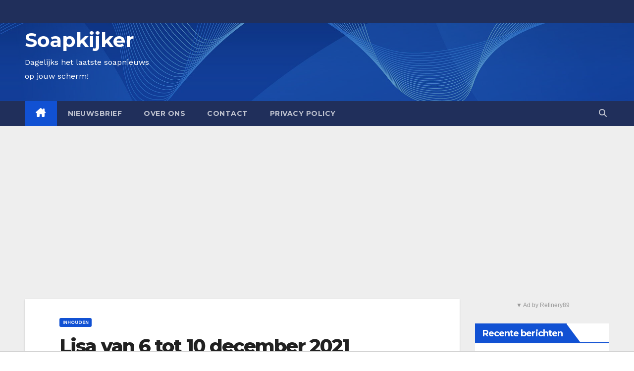

--- FILE ---
content_type: text/html; charset=UTF-8
request_url: https://soapkijker.be/lisa-van-6-tot-10-december-2021/
body_size: 27429
content:
<!-- =========================
     Page Breadcrumb   
============================== -->
<!DOCTYPE html>
<html lang="nl-BE">

<head>
  <meta charset="UTF-8">
  <meta name="viewport" content="width=device-width, initial-scale=1">
  <link rel="profile" href="http://gmpg.org/xfn/11">
  <style type="text/css">/*==================== Top Bar color ====================*/
:root {
  --pri-color: #1151d3;
 }
</style>
<style type="text/css">
:root {  
	--secondary-color: #202f5b;
}
.wrapper {
    background: #eee;
}
/*==================== Top Bar color ====================*/
.mg-head-detail ul li ul {
	background: var(--secondary-color);
}
.mg-head-detail ul li ul li:hover {
	background: var(--pri-color);
}
.mg-head-detail ul li ul li a.dropdown-item {
	background-color: unset;
	color: #fff !important;
}
.mg-trhead .mg-head-detail .info-left li a , .mg-trhead .mg-head-detail li a i, .mg-trhead .mg-head-detail .info-right li a {
	color: #fff;
}
.vid_btn i{
	color: var(--pri-color);
}
.mg-trhead .mg-head-detail li a i {
	color: var(--pri-color);
}
.mg-head-detail .info-left li span.time, .heacent span.time {
	background: #fff;
	color: var(--pri-color);
}
.mg-headwidget.light .info-left li span.time, .mg-standhead .info-left li span.time {
	background: var(--pri-color);
	color: #fff;
}
.mg-trhead .mg-head-detail .info-right li a i {
	color: var(--pri-color);
}
.mg-trhead.conte .mg-head-detail .mg-social li a, .mg-trhead.conte .mg-head-detail .mg-social li a i {
	color: #fff;
}
.mg-trhead.conte .mg-head-detail .mg-social li a:hover i, .mg-trhead.conte .mg-head-detail .mg-social li a i:hover {
	color: var(--pri-color);
}
.mg-headwidget .mg-head-detail {
	background: var(--secondary-color);
}
.mg-head-detail .info-left li, .mg-headwidget .mg-head-detail .info-left li a , .mg-headwidget .mg-head-detail li a i, .mg-headwidget .mg-head-detail .info-right li a {
	color: #fff;
}
.mg-headwidget .mg-head-detail .info-right li a:hover, .mg-headwidget .mg-head-detail .info-right li a:focus {
	color: var(--pri-color);
}
.mg-headwidget .mg-head-detail li a i {
	color: #fff;
}
.mg-headwidget .mg-head-detail .info-right li a i {
	color: #fff;
}

.mg-headwidget .trans {
	background: rgba(0, 0, 0, 0.0);
}
.mg-headwidget.trans .mg-head-detail {
	background: rgba(0, 0, 0, 0.0);
	border-color: rgba(255, 255, 255, 0.1);
}
.mg-headwidget.trans .mg-head-detail .info-left li a , .mg-headwidget.trans .mg-head-detail li a i, .mg-headwidget.trans .mg-head-detail .info-right li a {
	color: #fff;
}
.mg-headwidget.trans .navbar-wp {
    background: rgba(0, 0, 0, 0.7);
}
.mg-headwidget.center .navbar-wp {
    background: var(--pri-color);
}
/*==================== center Top Bar color ====================*/
.header-center .mg-head-detail {
	background: #fff;
	border-color: rgba(230, 230, 230, 0.7);
}
.header-center .mg-head-detail .info-left li a , .header-center .mg-head-detail li a i, .header-center .mg-head-detail .info-right li a {
	color: #222;
}
.header-center .mg-head-detail li a i {
	color: #222;
}
.header-center .mg-head-detail .info-right li a i {
	color: #222;
}

.site-title a, .site-description {color: #fff;}
.site-title-footer a, .site-description-footer {color: #fff;}
.site-title-footer a:hover, .site-title a:hover{
	color: var(--pri-color);
}
/*==================== standard Top Bar color ====================*/
.mg-standard .mg-head-detail {
	background: #222;
}
.mg-standard .mg-head-detail .info-left li a , .mg-standard .mg-head-detail li a i, .mg-standard .mg-head-detail .info-right li a {
	color: #fff;
}
.mg-standard .mg-head-detail li a i {
	color: #fff;
}
.mg-standard .mg-head-detail .info-right li a i {
	color: #fff;
}
.mg-standard .mg-head-detail .info-right li a:hover i {
	color: var(--pri-color);
}
/*==================== standhead Top Bar color ====================*/
.mg-standhead .mg-head-detail {
	background: #fff;
}
.mg-standhead .mg-head-detail .info-left li, .mg-standhead .mg-head-detail .info-left li a {
	color: var(--pri-color);
}
.mg-standhead .btn-theme.quote {
    background: #f4f7fc;
    border-color: #f4f7fc;;
    color: #000;
}
.mg-standhead .mg-search-box a {
	color: #fff;
}
.mg-standhead .mg-search-box a:hover, .mg-standhead .mg-search-box a:focus {
    color: rgba(255,255,255,0.6);
}
/*=== navbar Header colors ===*/
.mg-headwidget .navbar-wp {
	background: var(--secondary-color);
}
.mg-headwidget .navbar-header .navbar-brand {
	color: #222;
}
.header-widget .mg-header-box-icon i {
    color: var(--pri-color);
}
.header-widget .mg-header-box .mg-social li span.icon-soci a {
    color: #999;
}
.header-widget .mg-header-box .mg-social span.icon-soci:hover a, .header-widget .mg-header-box .mg-social span.icon-soci:focus a {
    color: var(--pri-color);
}
.mg-headwidget .navbar-wp .navbar-nav > li> a {
	color: rgba(255,255,255,0.71);
}
.mg-headwidget .navbar-wp .navbar-nav > li > a:hover, .mg-headwidget .navbar-wp .navbar-nav > li > a:focus, .mg-headwidget .navbar-wp .navbar-nav > .current_page_item > a, .mg-headwidget .navbar-wp .navbar-nav > .active > a:hover, .mg-headwidget .navbar-wp .navbar-nav > .active > a:focus {
	color: #fff;
	background: var(--pri-color);
}
.mg-headwidget span.navbar-toggler-icon {
    color: #fff;
    background-color: transparent;
    /* line-height: 28px; */
}
.navbar-toggler .close {
	color: #fff;
}
.mg-headwidget .mg-search-box a {
	color: rgba(255,255,255,0.71);
}
.mg-headwidget .mg-search-box a:hover, .mg-headwidget .mg-search-box a:focus {
	color: #fff;
}
.mg-headwidget.trans .mg-head-detail .mg-social i {
    color: #fff;
}
.mg-headwidget.trans .mg-header-box-info h4, .mg-headwidget.trans .mg-header-box-info p {
	color: #fff;
}
.mg-headwidget.light .mg-head-detail{
	background: #fff;
	border-color: #eee;
}
.mg-headwidget.light .info-left li {
	color: #848582;
}
.mg-headwidget.light .mg-nav-widget-area-back .inner {
	background: #fff;
}
/* .mg-headwidget.light .site-title a, .mg-headwidget.light .site-description {
	color: #000;
} */
.mg-headwidget.light .mg-search-box a {
	color: rgba(255,255,255,0.71);
}
.mg-headwidget.light .mg-search-box a:hover, .mg-headwidget.light .mg-search-box a:focus {
	color: #fff;
}
/*==================== Theme Menu ====================*/
/*=== navbar Header colors ===*/
.mg-standard .navbar-wp {
	background: #fff;
}
.mg-standard .navbar-header .navbar-brand {
	color: #222;
}
.mg-standard .navbar-wp .navbar-nav > li > a {
	color: #222;
}
.mg-standard .navbar-wp .navbar-nav > li > a:hover, .mg-standard .navbar-wp .navbar-nav > li > a:focus, .mg-standard .navbar-wp .navbar-nav > .active > a, .mg-standard .navbar-wp .navbar-nav > .active > a:hover, .mg-standard .navbar-wp .navbar-nav > .active > a:focus {
	color: var(--pri-color);
}
/*=== navbar Header colors ===*/
.mg-standhead .navbar-wp {
	background: var(--pri-color);
}
.mg-standhead .navbar-header .navbar-brand {
	color: #222;
}
/*=== navbar hover colors ===*/
.mg-standhead .navbar-wp .navbar-nav > li > a {
	color: #fff;
}
.mg-standhead .navbar-wp .navbar-nav > li > a:hover, .mg-standhead .navbar-wp .navbar-nav > li > a:focus, .mg-standhead .navbar-wp .navbar-nav > .active > a, .mg-standhead .navbar-wp .navbar-nav > .active > a:hover, .mg-standhead .navbar-wp .navbar-nav > .active > a:focus {
	color: rgba(255,255,255,0.6);
}
.mg-standhead .navbar-wp .navbar-nav > .open > a, .mg-standhead .navbar-wp .navbar-nav > .open > a:hover, .mg-standhead .navbar-wp .navbar-nav > .open > a:focus {
	color: rgba(255,255,255,0.6);
	border-color: rgba(255,255,255,0.6);
}
.mg-standhead .navbar-default .navbar-toggle .icon-bar {
	background: #fff;
}
/*=== navbar transparent colors ===*/ 
.mg-trhead .navbar-wp {
	background: transparent;
}
.mg-trhead .navbar-header .navbar-brand {
	color: #fff;
}
/*=== navbar hover colors ===*/
.mg-trhead .navbar-wp .navbar-nav > li > a {
	color: #fff;
}
.mg-trhead .navbar-wp .navbar-nav > li > a:hover, .mg-trhead .navbar-wp .navbar-nav > li > a:focus, .mg-trhead .navbar-wp .navbar-nav > .active > a, .mg-trhead .navbar-wp .navbar-nav > .active > a:hover, .mg-trhead .navbar-wp .navbar-nav > .active > a:focus {
	color: var(--pri-color);
}
.mg-trhead .navbar-wp .navbar-nav > .open > a, .mg-trhead .navbar-wp .navbar-nav > .open > a:hover, .mg-trhead .navbar-wp .navbar-nav > .open > a:focus {
	color: var(--pri-color);
	border-color: var(--pri-color);
}
.mg-trhead .navbar-default .navbar-toggle .icon-bar {
	background: #fff;
}
/*=== navbar transparent contenar colors ===*/ 
.mg-trhead.conte .navbar-wp {
	background: rgba(0, 0, 0, 0.40);
}
.mg-trhead.conte .navbar-wp .navbar-nav > li > a {
	color: #fff;
}
.mg-trhead.conte .is-sticky .navbar-wp, .mg-trhead.conte .mg-main-nav {
	background: rgba(0, 0, 0, 0.0);
}
.mg-trhead.conte > .is-sticky .mg-main-nav {
	background: rgba(0, 0, 0, 0.65);
}
/*=== navbar center colors ===*/ 
.header-center .navbar-wp {
	background: #fff;
	border-color: rgba(230, 230, 230, 0.7);
}
.header-center .navbar-brand {
	color: #222;
}
.header-center .navbar-brand span.site-description {
	color: #8f9294;
}
.header-center .navbar-nav > li > a {
	color: #222;
}
.header-center .navbar-wp .navbar-nav > li > a:hover, .header-center .navbar-wp .navbar-nav > li > a:focus, .header-center .navbar-wp .navbar-nav > .active > a, .header-center .navbar-wp .navbar-nav > .active > a:hover, .header-center .navbar-wp .navbar-nav > .active > a:focus {
	color: var(--pri-color);
}
.header-center .navbar-wp .navbar-nav > .open > a, .header-center .navbar-wp .navbar-nav > .open > a:hover, .header-center .navbar-wp .navbar-nav > .open > a:focus {
	color: var(--pri-color);
	border-color: var(--pri-color);
}

/**Category Color **/
a.newsup-categories.category-color-1{background: var(--pri-color);}
a.newsup-categories.category-color-2{background: #feb236;}
a.newsup-categories.category-color-3{background: #622569;}
a.newsup-categories.category-color-4{background: #82b74b;}
/*=== navbar dropdown colors ===*/ 
.navbar-wp .dropdown-menu {
	background: #1f2024;
}
.navbar-wp .dropdown-menu > li > a {
	background: #1f2024;
	color: #fff;
}
.navbar-wp .dropdown-menu > .active > a, .navbar-wp .dropdown-menu > .active > a:hover, .navbar-wp .dropdown-menu > .active > a:focus {
	background: var(--pri-color);
	color: #fff;
}
.navbar-wp .dropdown-menu > li > a:hover {
	background: var(--pri-color);
}
.navbar-wp .navbar-nav > .disabled > a, .navbar-wp .navbar-nav > .disabled > a:hover, .navbar-wp .navbar-nav > .disabled > a:focus {
	color: #ccc;
}
.mg-search-box .searchinner .btn {
	background: var(--pri-color);
	border-color: var(--pri-color);
	color: #fff;
}
.mg-search-box .searchinner .btn:hover, .mg-search-box .searchinner .btn:focus {
	background: var(--secondary-color);
	border-color: var(--secondary-color);
	color: #fff;
}
.mobilehomebtn, .m-header .mobilehomebtn {
    background: var(--pri-color);
    color: #fff;
}
.mobilehomebtn:hover, .mobilehomebtn:focus {
    /* background: #fff; */
}
/*=== navbar drop down hover color ===*/
.navbar-base .navbar-nav > .open > a, .navbar-base .navbar-nav > .open > a:hover, .navbar-base .navbar-nav > .open > a:focus {
	color: #fff;
}
.navbar-base .navbar-nav > li > a.dropdown-form-toggle {
	color: #fff;
}
/*=== navbar toggle color ===*/ 
.navbar-default .navbar-toggle {
	color: #fff;
}
.navbar-wp .navbar-nav > li > a.dropdown-form-toggle {
	color: #fff;
}
.navbar-wp .navbar-toggle:hover, .navbar-wp .navbar-toggle:focus {
	background: rgba(0,0,0,0);
	color: #fff;
}
/*---------------------------------------
	Featured Slider Layout   
-----------------------------------------*/
.left-list-post .mg-sec-title .wtitle  {
    background-color: transparent;
    color: var(--pri-color);
    padding: 0;
}
.left-list-post .mg-sec-title .wtitle:before  {
    border-color: transparent; 
}
.right-list-post .mg-sec-title .wtitle  {
    background-color: transparent;
    color: var(--pri-color);
    padding: 0;
}
.right-list-post .mg-sec-title .wtitle:before  {
    border-color: transparent; 
}
/*==================== Body & Global ====================*/
body {
	color: #222;
}
.mg-heading h3, .mg-heading h3 a {
	color: #212121;
}
input:not([type]), input[type="email"], input[type="number"], input[type="password"], input[type="tel"], input[type="url"], input[type="text"], textarea {
	color: #9b9ea8;
	border-color: #eef3fb;
}
.form-control:hover, textarea:hover, input:not([type]):hover, input[type="email"]:hover, input[type="number"]:hover, input[type="password"]:hover, input[type="tel"]:hover, input[type="url"]:hover, input[type="text"]:hover, input:not([type]):focus, input[type="email"]:focus, input[type="number"]:focus, input[type="password"]:focus, input[type="tel"]:focus, input[type="url"]:focus, input[type="text"]:focus {
	border-color: var(--pri-color);
}
input[type="submit"], button {
	background: var(--pri-color);
	border-color: var(--pri-color);
	color: #fff;
}
input[type="submit"]:hover, button:hover,input[type="submit"]:focus, button:focus {
	background: #002954;
	border-color: #002954;
	color: #fff;
}
a {
	color: var(--pri-color);
}
a:hover, a:focus {
	color: #002954;
}
blockquote{
	background: #f5f5f5;
	border-color: var(--pri-color);
}
blockquote::before {
	color: var(--pri-color);
}
.mg-search-modal .mg-search .btn {
	background: var(--pri-color);
	color: #fff;
}
.mg-search-modal .mg-search .btn:hover {
	background: #002954;
}
/*-- Alerts Styles --*/
.alert-success, .text-success {
	background-color: #2ac56c;
	color: #fff;
}
.alert-info, .text-info {
	background-color: #4593e3;
	color: #fff;
}
.alert-danger, .text-danger {
	background-color: #f06060;
	color: #fff;
}
.alert-warning, .text-warning {
	background-color: #fcd04b;
	color: #fff;
}
.progress-bar-success {
	background-color: #2ac56c;
	color: #fff;
}
.progress-bar-info {
	background-color: #4593e3;
	color: #fff;
}
.progress-bar-danger {
	background-color: #f06060;
	color: #fff;
}
.progress-bar-warning {
	background-color: #fcd04b;
	color: #fff;
}
.subscription-success {
	color: #2ac56c;
}
.subscription-error {
	color: #f06060;
} 
.mg-error-404 h1 i {
	color: var(--pri-color);
}
.grey-bg {
	background: #f4f7fc;
}
.swiper .swiper-button-prev, 
.swiper .swiper-button-next,
.swiper-container .swiper-button-prev, 
.swiper-container .swiper-button-next { 
	background: #fff; 
	border-color: #fff;
	color: #222;
}
.swiper .swiper-button-prev:hover, 
.swiper .swiper-button-next:hover,
.swiper-container .swiper-button-prev:hover, 
.swiper-container .swiper-button-next:hover,
.owl-carousel .owl-controls .owl-buttons div:hover {
	background: var(--pri-color);
	border-color: var(--pri-color);
	color: #fff;
}
.owl-carousel .owl-controls .owl-buttons div:hover i {
	color: #fff;
}
.owl-carousel .owl-controls .owl-page span {
	border-color: #fff;
}
.owl-carousel .owl-controls .owl-page.active span {
	border-color: var(--pri-color);
}
.swiper .swiper-pagination-bullet-active {
    background: var(--pri-color);
}
.mg-social li a, .mg-social li span.icon-soci a {
	color: #fff !important;
}
.mg-widget-address li span.icon-addr i {
    color: var(--pri-color);
}
/*==================== Section & Module ====================*/
.mg-tpt-tag-area {
    background: #fff;
}
.mg-tpt-txnlst strong {
    color: #383b42;
}
.mg-tpt-txnlst ul li a {
    color: var(--pri-color);
    background: #f3eeee;
}
.mg-tpt-txnlst ul li a:hover, .mg-tpt-txnlst ul li a:focus {
    color: #fff;
    background: var(--pri-color);
}
.mg-latest-news .bn_title span{
  border-left-color: var(--pri-color);
  border-color: transparent transparent transparent var(--pri-color); 
}
.mg-latest-news .bn_title {
  background-color: var(--pri-color);
}
.mg-latest-news .mg-latest-news-slider a{
  color: #222;
}
.mg-latest-news .mg-latest-news-slider a::before {
    color: var(--pri-color);
}
.mg-latest-news .mg-latest-news-slider a span{
  color: var(--pri-color);
}
.trending-area .title {
    background: #fff;
}
.trending-area .nwtitle h4::before {
    background: var(--pri-color);
}
.trending-area .img-small-post:before {
    background: rgba(0,0,0,0.3);
    color: #fff;
}
.top-right-area .nav-tabs > li > a {
    border-color: #eee;
    color: #212121;
    background: #fff;
}
.top-right-area .nav-tabs .nav-link.active, .top-right-area .nav-tabs .nav-link.active:hover, .top-right-area .nav-tabs .nav-link.active:focus {
    color: #212121;
    background-color: #fff;
    border-color: #eee;
    border-bottom-color: var(--pri-color);
}
.title_small_post .title a {
	color: #212121;
}	
.title_small_post .title a:hover {
	color: var(--pri-color);
}	
.mg-featured-slider{
  background-color: #FFF;
}
.mg-blog-inner .title, .mg-blog-inner .title a {
  color: #fff;
}
.mg-blog-inner .mg-blog-date, .mg-blog-inner .mg-blog-meta i, .mg-blog-inner .mg-blog-meta a {
	color: #fff;
}
.mg-sec-title {
  border-color: var(--pri-color);
}
.mg-sec-title .wtitle{
    background-color: var(--pri-color);
    color: #fff;
}
.mg-sec-title  .wtitle::before {
    border-left-color: var(--pri-color);
    border-color: transparent transparent transparent var(--pri-color);
}
.mg-viewmr-btn{
  color: var(--pri-color);
}
.small-post { 
	background: #fff;
}
.small-post .title, .small-post .title a {
    color: #212121;
}
.small-post .title a:hover, .featured_cat_slider a:hover{
  color: var(--pri-color);
}
.mg-posts-sec-post{
  background: #fff;
}
.mg-sec-top-post .title a{
    color: #000;
}
.mg-post-box .title a { 
    color:#fff;
}
.mg-post-box .title a:hover { 
    color:var(--pri-color);
}
.gridslider .mg-blog-post .title a, .gridslider .small-list-post .mg-blog-post .title a{
	color: #212121;
}
.gridslider .mg-blog-post .title a:hover, .gridslider .small-list-post .mg-blog-post .title a:hover{
	color: var(--pri-color);
}
.mg-post-box .latest-meta { 
    color: #fff;
}
.mg-post-box .latest-meta .latest-date { 
    color:#f3f3f3;
}
.mg-post-box .latest-content { 
    color: #fff; 
}
.mg-post-bottom .mg-share-icons .mg-share span a{
	background-color: #CCD1D9;
  color: #fff;
}
.mg-post-bottom .mg-share-icons .mg-share span a:hover{
  background-color:var(--pri-color);
  color: #fff;
}
.mg-post-bottom .mg-share-icons .mg-share-toggle{
  background-color: #CCD1D9;
}
.mg-post-bottom .mg-share-icons .mg-share-toggle i{
  color: #fff;
}
.mg-post-bottom .mg-share-icons .mg-share-toggle:hover{
  background-color:var(--pri-color);
  color: #fff;
}
.mg-subscriber .overlay {
	background: #f3f3f3;
}
.mg-breadcrumb-section .overlay {
	background: #fff;
}
.mg-no-list-area {
    background: #fff;
}
.mg-no-list-area .mg-blog-post .mg-post-area .count {
    color: var(--pri-color);
    background: #fff;
}
.mg-no-list-area .mg-blog-post h3 a {
    color: #212121;
}
.mg-widget .mg-author .rounded-circle{
	border-color: var(--pri-color);
}
/*==================== post ====================*/
.mg-blog-post-box .mg-header h1 a {
	color: #000;
}
.mg-blog-post .bottom .title, .mg-blog-post .bottom .title a, .bs-blog-post.three .title a {
	color: #fff;
}
.mg-blog-post .bottom .title:hover, .mg-blog-post .bottom .title a:hover, .mg-sec-top-post .title a:hover, .mg-blog-inner .title a:hover, .bs-blog-post.three .title a:hover {
	color: var(--pri-color);
}
.mg-blog-post-box .small {
	color: #222;
}
.mg-blog-post-box .title, .mg-blog-post-box .title a {
	color: #212121;
}
.mg-blog-post-box .title:hover, .mg-blog-post-box .title a:hover, .mg-blog-post-box .title:focus, .mg-blog-post-box .title a:focus {
	color: var(--pri-color);
}
.mg-blog-category {
}
.mg-blog-category a{
    color: #fff;
    background: var(--pri-color);
}
.bs-blog-category a{
    color: #fff;
    background: var(--pri-color);
}
.bs-blog-category a:hover {
    color: #fff;
}
.bs-blog-post.three .mg-blog-meta a, .bs-blog-post.three .mg-blog-meta i{
	color: #fff;
}
.mg-blog-category a:hover {
    color: #fff;
}
.mg-blog-meta {
    color: #333;
}
.mg-blog-meta a {
	color: #333;
}
.mg-blog-meta a:hover {
	color: var(--pri-color);
}
.mg-blog-meta i {
	color: #333;
}
.mg-blog-date {
	color: #333;
}
.mg-blog-post.lg .mg-blog-meta i, .mg-blog-post.lg .mg-blog-meta a , .mg-blog-post.lg .mg-blog-meta span, .mg-blog-post.md .mg-blog-meta a {
	color: #fff;
}
.mg-blog-post.md .mg-blog-meta i {
	color: #fff;
}
/*---------------------------------------
	Post Pagination   
-----------------------------------------*/
.mg-post-pagination .btn-theme {
    background: #fff;
    color: var(--pri-color);
    border-color: var(--pri-color);
}
.mg-post-pagination .btn-theme:hover, .mg-post-pagination .btn-theme:focus {
    background: var(--pri-color);
    color: #fff;
    border-color: var(--pri-color);
	opacity: 1;
}
.mg-post-pagination .navigation a{
    background: #fff;
    color: var(--pri-color);
    border-color: var(--pri-color);
}
.mg-post-pagination .navigation.pagination a{
	border-color: #fff;
}
.mg-post-pagination .navigation a:hover{
    background: var(--pri-color);
    color: #fff;
    border-color: var(--pri-color);
}
.mg-post-pagination .navigation p{
	color: transparent;
}
.post-form {
    color: #fff;
    background: var(--pri-color);
}
.mg-comments h4 {
	color: #212121;
}
.comments-area .comment-meta .comment-author img {
	border-color: var(--pri-color);
}
.comment-body .reply a {
    color: #fff;
    background: var(--pri-color);
}
.comment-body .reply a:hover, .comment-body .reply a:focus {
    color: #fff;
    background: var(--secondary-color);
}
.comment-metadata .edit-link:before {
    color: var(--pri-color);
}
.mg-blog-author {
	background: #e8e8e8;
}
.mg-info-author-block {
	background: #fff;
	border-color: #eaeaea;
	color: #222;
}
.mg-info-author-block a {
	color: #212121;
}
.mg-info-author-block h4 {
	color: #333;
}
.mg-info-author-block h4 span {
	color: #999999;
}
.mg-info-author-block .mg-info-author-social li a {
	color: #fff;
}
.comment_section .comment-reply-link {
	background: #f0f0f0;
	color: #666;
	border-color: #f0f0f0;
}
.mg-comments a {
	color: #777;
}
.mg-comments h4 span {
	color: #999999;
}
.mg-comments .comment .media-body > p:last-child {
	border-color: #f0f0f0;
}
.mg-comments li .media-body > .small {
	color: #999;
}
.mg-comments li .media-body > p {
	border-color: #f0f0f0;
	color: #999;
}
.mg-comments .comment-list li {
	background: #fff;
	border-color: #eee;
}
/*==================== Sidebar ====================*/
.mg-sidebar .mg-widget {
	background: #fff;
	border-color: #eee;
}
.mg-wid-title {
	border-color: var(--pri-color);
}
.mg-sidebar .mg-widget .wtitle {
	background: var(--pri-color);
	color: #fff;
}
.mg-sidebar .mg-widget .wtitle::before {
	border-left-color: var(--pri-color);
    border-color: transparent transparent transparent var(--pri-color);
}
.mg-sidebar .mg-widget ul li {
	border-color: #eee;
}
.mg-sidebar .mg-widget ul li a {
	color: #222;
}
.mg-sidebar .mg-widget ul li a:hover, .mg-sidebar .mg-widget ul li a:focus {
	color: var(--pri-color);
}
.mg-sidebar .mg-widget ul li .mg-blog-category a, .mg-sidebar .mg-widget ul li .mg-blog-category a:hover {
    color: #fff;
}
.mg-sidebar .mg-widget .mg-blog-post h3 a {
	color: #212121;
}
.mg-sidebar .mg-widget .mg-blog-post h3 a:hover {
	color: var(--pri-color);
}
.mg-sidebar .mg-widget.widget_search .btn {
	color: #fff;
	background: var(--pri-color);
}
.mg-sidebar .mg-widget.widget_search .btn:hover, .mg-sidebar .mg-widget.widget_search .btn:focus {
	background: #002954;
}
.mg-sidebar .mg-mailchimp-widget .btn {
	color: #fff;
	background: var(--pri-color);
}
.mg-sidebar .mg-mailchimp-widget .btn:hover, .mg-sidebar .mg-mailchimp-widget .btn:focus {
	background: #002954;
}
.mg-sidebar .mg-widget .mg-widget-tags a, .mg-sidebar .mg-widget .tagcloud a, .wp-block-tag-cloud a, .mg-widget .wp-block-tag-cloud a {
	background: #f3eeee;
	color: var(--pri-color);
	border-color: #f3eeee;
}
.mg-sidebar .mg-widget .mg-widget-tags a:hover, .mg-sidebar .mg-widget .tagcloud a:hover, .mg-sidebar .mg-widget .mg-widget-tags a:focus, .mg-sidebar .mg-widget .tagcloud a:focus, .wp-block-tag-cloud a:hover, .wp-block-tag-cloud a:focus,
 .wp-block-tag-cloud a:hover, .wp-block-tag-cloud a:focus,
.mg-widget .wp-block-tag-cloud a:hover {
	color: #fff;
	background: var(--pri-color);
	border-color: var(--pri-color);
}
.mg-sidebar .mg-widget .mg-social li span.icon-soci {
	color: var(--pri-color);
	border-color: var(--pri-color);
}
.mg-sidebar .mg-widget .mg-social li span.icon-soci:hover {
	color: #fff;
	background: var(--pri-color);
	border-color: var(--pri-color);
}
.mg-sidebar .mg-widget .mg-social li span.icon-soci:hover i {
	color: #fff;
}
.mg-sidebar .mg-widget .mg-twitter-feed li::before {
	color: var(--pri-color);
}
.mg-sidebar .mg-left-menu-widget ul li:hover, .mg-sidebar .mg-left-menu-widget ul li.active {
	background: #002954;
	color: #fff;
}
.mg-sidebar .mg-left-menu-widget ul li:hover a, .mg-sidebar .mg-left-menu-widget ul li.active a {
	color: #fff;
}
.mg-sidebar .mg-left-menu-widget ul li a {
	color: #212121;
}
.wp-block-search .wp-block-search__button {
    background: var(--pri-color);
    border-color: var(--pri-color);
    color: #fff;
}
.wp-block-search .wp-block-search__label, .mg-widget .wp-block-group .wtitle, .mg-widget .wp-block-group h2  {
    background: var(--pri-color);
    color: #fff;
    border-color: var(--pri-color);
}
.wp-block-search .wp-block-search__label::before, .mg-widget .wp-block-group .wtitle:before, .mg-widget .wp-block-group h2::before {
    border-left-color: var(--pri-color);
    border-color: transparent transparent transparent var(--pri-color);
}
label.wp-block-search__label:after, .mg-widget .wp-block-group .wtitle::after, .mg-widget .wp-block-group h2::after  {
	background-color: var(--pri-color);
}
.wp-block-search .wp-block-search__input:hover, .wp-block-search .wp-block-search__input:focus{
	border-color:var(--pri-color);
}
/*==================== general ====================*/
h1, .h1, h2, .h2, h3, .h3, h4, .h4, h5, .h5, h6, .h6 {
	color: #212121;
}
.btn-theme, .more_btn, .more-link {
	background: var(--pri-color);
	color: #fff;
	border-color: var(--pri-color);
}
.btn-theme:hover, .btn-theme:focus, .more_btn:hover, .more_btn:focus, .more-link:hover, .more-link:focus {
	color: #fff;
	opacity: 0.8;
}
.btn-theme-two {
	color: #fff;
	border-color: #fff;
	background: rgba(0,0,0,0);
}
.btn-theme-two:hover, .btn-theme-two:focus {
	background: var(--pri-color);
	color: #fff;
	border-color: var(--pri-color);
}
.btn-theme-three {
	color: #3b3e79;
	border-color: #e9f3ed;
	background: rgba(0,0,0,0);
}
.btn-theme-three:hover, .btn-theme-three:focus {
	background: var(--pri-color);
	color: #fff;
	border-color: var(--pri-color);
}
.btn-blog:hover, .btn-blog:focus {
	background: var(--pri-color);
	color: #fff;
	border-color: var(--pri-color);
}
.m-header .btn-bell, .desk-header .btn-bell{
	color: #fff;
}
/*==================== pagination color ====================*/
.navigation.pagination .nav-links .page-numbers, .navigation.pagination .nav-links a {
	background: #fff;
	color: #999;
}
.navigation.pagination .nav-links .page-numbers:hover, .navigation.pagination .nav-links .page-numbers:focus, .navigation.pagination .nav-links .page-numbers.current, .navigation.pagination .nav-links .page-numbers.current:hover,  .navigation.pagination .nav-links .page-numbers.current:focus {
	border-color: var(--pri-color);
	background: var(--pri-color);
	color: #fff;
}
.pagination > .active > a, .pagination > .active > span, .pagination > .active > a:hover, .pagination > .active > span:hover, .pagination > .active > a:focus, .pagination > .active > span:focus {
    border-color: var(--pri-color);
	background: var(--pri-color);
	color: #fff;
}
.nav-next a, .nav-previous a {
	color: #000;
}
.nav-next a:hover, .nav-next a:focus, .nav-previous a:hover, .nav-previous a:focus {
	color: var(--pri-color);
}
/*==================== typo ====================*/
.mg-breadcrumb-title h1 {
	color: #222;
}
.mg-page-breadcrumb > li a {
	color: #222;
}
.mg-page-breadcrumb > li a:hover, .mg-page-breadcrumb > li a:focus {
	color: var(--pri-color);
}
.mg-page-breadcrumb > li + li:before {
	color: #222;
}
/*==================== blog ====================*/
.mg-comments .mg-reply:hover, .mg-comments .mg-reply:focus {
	color: #fff;
	background: var(--pri-color);
	border-color: var(--pri-color);
}
.mg-heading-bor-bt h5 {
	color: #212121;
}
/*==================== footer background ====================*/
footer .overlay {
	background: #121026;
}
footer .mg-footer-top-area h6 {
	color: #fff;
}
footer .mg-widget h6, footer .mg_contact_widget .mg-widget h6 {
	color: #fff;
}
footer .mg-widget ul li {
	color: #fff;
	border-color: #242425;
}
footer .mg-widget ul li a {
	color: #fff;
}
footer .mg-widget ul li a:hover, footer .mg-widget ul li a:focus {
	color: var(--pri-color);
}
footer .mg-widget .mg-widget-address li {
	color: #fff;
}
footer .mg-widget .mg-opening-hours li {
	color: #fff;
}
footer .mg-blog-post h3, footer .mg-blog-post h3 a {
	color: #fff;
}
footer .mg-blog-post h3 a:hover{
	color: var(--pri-color);
}
footer .mg-widget .mg-widget-address li span.icon-addr i {
	color: #fff;
}
footer .mg-blog-post span {
	color: #fff;
}
footer .mg-widget .mg-twitter-feed li a {
	color: #aaaed1;
}
footer .mg-widget .calendar_wrap table thead th,footer .mg-widget .calendar_wrap table tbody td,footer .mg-widget .calendar_wrap table caption {
	border-color: #777;
	color: #fff;
}
footer .mg-social li span.icon-soci a {
    color: #fff;
}
footer .mg-blog-meta i, footer .mg-blog-meta a, footer .mg-blog-meta span  {
	color: #fff;
}
.facebook{
	background: #3b5998;
} 
.twitter{
	background: #1da1f2;
} 
.x-twitter{
	background: #333;
}
.linkedin{
	background: #0e76a8;
}
.instagram{
	background: radial-gradient(circle farthest-corner at 32% 106%,#ffe17d 0,#ffcd69 10%,#fa9137 28%,#eb4141 42%,transparent 82%),linear-gradient(135deg,#234bd7 12%,#c33cbe 58%);
}
.youtube{
	background: #cd201f;
}
.pinterest {
	background: #bd081c;
}
.telegram {
    background: #0088cc;
}
.vimeo {
	background: #44bbff;
}
.dribbble {
	background: #ea4c89;
}
.skype {
	background: #0078ca;
}
.print-r {
    background: #000;
}
footer .mg-footer-copyright {
	background: #090818;
}
footer .mg-footer-copyright p, footer .mg-footer-copyright a {
	color: #aaaed1;
}
footer .mg-footer-copyright a:hover, footer .mg-footer-copyright a:focus {
	color: #fff;
}
footer .mg-widget p {
	color: #fff;
}
footer .mg-widget.widget_search .btn {
	color: #fff;
	background: var(--pri-color);
	border-color: var(--pri-color);
}
footer .mg-widget.widget_search .btn:hover, footer .mg-widget.widget_search .btn:focus {
	background: #002954;
	border-color: #002954;
}
footer .mg-widget .mg-widget-tags a, footer .mg-widget .tagcloud a {
	background: #fff;
    color: var(--pri-color);
    border-color: #fff;
}
footer .mg-widget .mg-widget-tags a:hover, footer .mg-widget .tagcloud a:hover, footer .mg-widget .mg-widget-tags a:focus, footer .mg-widget .tagcloud a:focus {
	color: #fff;
	background: var(--pri-color);
	border-color: var(--pri-color);
}
footer a:hover, footer a:focus {
    color: #fff;
}
.ta_upscr {
	background: var(--pri-color);
	border-color: var(--pri-color);
	color: #fff !important;
}
.ta_upscr:hover, .ta_upscr:focus {
	color: #fff;
}
/*form-control*/
.form-group label {
    color: #515151;
}
.form-control {
	border-color: #eef3fb;
}
.form-control:focus {
	border-color: var(--pri-color);
}
.form-group label::before {
    background-color: #dddddd;
}
.form-group label::after {
	background-color: var(--pri-color);
}


/*Responsive*/ 
@media (max-width: 992px) {
.mg-trhead {
	background: rgba(0,12,28,0.8);
}
}
@media screen and (min-width: 240px) and (max-width: 767px) {
.mg-trhead.conte .navbar-wp .navbar-nav > li > a {
    color: #fff;
    background: #000;
}
}
.woocommerce-page .products h3 {
	color: #333;
}
.woocommerce div.product .woocommerce-tabs .panel h2 {
	color: #333;
}
.related.products h2 {
	color: #333;
}
.woocommerce nav.woocommerce-pagination ul li a {
	color: #333;
}
.woocommerce nav .woocommerce-pagination ul li span {
	color: #333;
}
.woocommerce nav.woocommerce-pagination ul li a {
	border-color: #ddd;
}
.woocommerce nav .woocommerce-pagination ul li span {
	border-color: #ddd;
}

/*----woocommerce----*/ 
.woocommerce-cart table.cart td.actions .coupon .input-text {
	border-color: #ebebeb;
}
/*-theme-background-*/ 
.woocommerce nav.woocommerce-pagination ul li a:focus, .woocommerce nav.woocommerce-pagination ul li a:hover, 
.woocommerce nav.woocommerce-pagination ul li span.current, .woocommerce #respond input#submit, .woocommerce a.button.alt, 
.woocommerce .entry-summary button.button.alt, .woocommerce input.button.alt, .woocommerce .cart .button, .woocommerce .cart input.button, .woocommerce a.button, .woocommerce button.button, .woocommerce-page .products a.button, .woocommerce #respond input#submit, .woocommerce a.button, .woocommerce button.button, .woocommerce input.button, .woocommerce #respond input#submit.alt.disabled, .woocommerce #respond input#submit.alt.disabled:hover, .woocommerce #respond input#submit.alt:disabled, .woocommerce #respond input#submit.alt:disabled:hover, .woocommerce #respond input#submit.alt[disabled]:disabled, .woocommerce #respond input#submit.alt[disabled]:disabled:hover, .woocommerce a.button.alt.disabled, .woocommerce a.button.alt.disabled:hover, .woocommerce a.button.alt:disabled, .woocommerce a.button.alt:disabled:hover, .woocommerce a.button.alt[disabled]:disabled, .woocommerce a.button.alt[disabled]:disabled:hover, .woocommerce button.button.alt.disabled, .woocommerce button.button.alt.disabled:hover, .woocommerce button.button.alt:disabled, .woocommerce button.button.alt:disabled:hover, .woocommerce button.button.alt[disabled]:disabled, .woocommerce button.button.alt[disabled]:disabled:hover, .woocommerce input.button.alt.disabled, .woocommerce input.button.alt.disabled:hover, .woocommerce input.button.alt:disabled, .woocommerce input.button.alt:disabled:hover, .woocommerce input.button.alt[disabled]:disabled, .woocommerce input.button.alt[disabled]:disabled:hover {
	background: var(--pri-color);
}
.woocommerce nav.woocommerce-pagination ul li a, .woocommerce nav.woocommerce-pagination ul li span {
	background: #ebe9eb;
	color: #999;
}
/*-theme-color-*/ 
.woocommerce a, .woocommerce #respond input#submit, .woocommerce a.button.alt, .woocommerce button.button.alt, .woocommerce input.button.alt, .woocommerce-page .products .added_to_cart, .woocommerce div.product .woocommerce-tabs ul.tabs li.active, .woocommerce div.product .woocommerce-tabs ul.tabs li.active {
	color: var(--pri-color);
}
.woocommerce a:hover, .woocommerce a:focus{
	color: var(--pri-color);
}
.product_meta .sku_wrapper .sku, .product_meta .posted_in a, .product_meta .tagged_as a{
    color: #515151;
}
.product_meta .posted_in a:hover, .product_meta .tagged_as a:hover {
    color: var(--pri-color);
}
/*-theme-border-color-*/ 
.woocommerce-cart table.cart td.actions .coupon .input-text:hover, .woocommerce-cart table.cart td.actions .coupon .input-text:focus, .woocommerce div.product .woocommerce-tabs ul.tabs li.active, .woocommerce nav .woocommerce-pagination ul li a:focus, .woocommerce nav .woocommerce-pagination ul li a:hover, .woocommerce nav.woocommerce-pagination ul li span.current, .woocommerce nav.woocommerce-pagination ul li a:focus, .woocommerce nav.woocommerce-pagination ul li a:hover, .woocommerce nav.woocommerce-pagination ul li span.current {
	border-color: var(--pri-color);
}

/*-theme-secondary-background-*/ 
.woocommerce #review_form #respond .form-submit input:hover, .woocommerce-page .products a.button:hover, .woocommerce .cart .button:hover, .woocommerce .cart input.button:hover, .woocommerce #respond input#submit.alt:hover, .woocommerce a.button.alt:hover, .woocommerce .entry-summary button.button.alt:hover, .woocommerce input.button.alt:hover, .woocommerce #respond input#submit:hover, .woocommerce #respond input#submit:focus, .woocommerce a.button:hover, .woocommerce a.button:focus, .woocommerce button.button:hover, .woocommerce button.button:focus, .woocommerce input.button:hover, .woocommerce input.button:focus {
	background: #002954;
	color:#fff;
}
/*-theme-secondary-color-*/ 
.woocommerce div.product .woocommerce-tabs ul.tabs li a {
	color: #161c28;
}
/*-theme-color-white-*/ 
.woocommerce-page .woocommerce .woocommerce-info a, .woocommerce-page .woocommerce .woocommerce-info:before, .woocommerce-page .woocommerce-message, .woocommerce-page .woocommerce-message a, .woocommerce-page .woocommerce-message a:hover, .woocommerce-page .woocommerce-message a:focus, .woocommerce .woocommerce-message::before, .woocommerce-page .woocommerce-error, .woocommerce-page .woocommerce-error a, .woocommerce-page .woocommerce .woocommerce-error:before, .woocommerce-page .woocommerce-info, .woocommerce-page .woocommerce-info a, .woocommerce-page .woocommerce-info:before, .woocommerce-page .woocommerce .woocommerce-info, .woocommerce-cart .wc-proceed-to-checkout a .checkout-button, .woocommerce .cart .button, .woocommerce .cart input.button, .woocommerce a.button, .woocommerce button.button, .woocommerce #respond input#submit, .woocommerce a.button.alt, .woocommerce button.button.alt, .woocommerce input.button.alt, .woocommerce nav .woocommerce-pagination ul li a:focus, .woocommerce nav.woocommerce-pagination ul li a:hover, .woocommerce nav.woocommerce-pagination ul li span.current, .woocommerce #respond input#submit, .woocommerce a.button, .woocommerce button.button, .woocommerce input.button, .woocommerce-page .products a.button, .woocommerce #respond input#submit:hover, .woocommerce #respond input#submit:focus, .woocommerce a.button:hover, .woocommerce a.button:focus, .woocommerce button.button:hover, .woocommerce button.button:focus, .woocommerce input.button:hover, .woocommerce input.button:focus {
	color: #fff;
}

.woocommerce .products span.onsale, .woocommerce .product span.onsale {
	background: var(--pri-color);
}

.woocommerce-page .products a .price, .woocommerce ul.products li.product .price, .woocommerce div.product p.price, .woocommerce div.product span.price {
	color: #000;
}
.woocommerce-page .products a .price ins, .woocommerce div.product p.price ins {
	color: #e96656;
}
.woocommerce-page .products .star-rating, .woocommerce-page .star-rating span, .woocommerce-page .stars span a {
	color: #ffc107;
}

/*woocommerce-messages*/
.woocommerce-page .woocommerce-message {
	background: #2ac56c;
}
.woocommerce-page .woocommerce-message a {
	background-color: var(--pri-color);
}
.woocommerce-page .woocommerce-message a:hover, .woocommerce-page .woocommerce-message a:focus {
	background-color: #388e3c;
}
.woocommerce-page .woocommerce-error {
	background: #ff5252;
}
.woocommerce-page .woocommerce-error a {
	background-color: #F47565;
}
.woocommerce-page .woocommerce-info {
	background: #4593e3;
}
.woocommerce-page .woocommerce-info a {
	background-color: #5fb8dd;
}
.woocommerce-page .woocommerce .woocommerce-info {
	background: rgb(58, 176, 226);
}

/*woocommerce-Price-Slider*/ 
.woocommerce .widget_price_filter .ui-slider .ui-slider-range {
	background: var(--pri-color);
}
.woocommerce .widget_price_filter .ui-slider .ui-slider-handle {
	background: var(--pri-color);
}
.woocommerce-page .woocommerce-ordering select {
	color: #A0A0A0;
}
/*woocommerce-price-filter*/
.woocommerce .widget_price_filter .price_slider_wrapper .ui-widget-content {
	background: #1a2128;
}
/*woocommerce-form*/
.woocommerce form .form-row input.input-text, .woocommerce form .form-row textarea {
	border-color: #ccc;
	color: #999;
}
.woocommerce form .form-row label { 
	color: #222;
}

.single-nav-links a, .single-nav-links span {
	background: #fff;
	color: #999;
}
.single-nav-links a.current, .single-nav-links span.current, .single-nav-links a:hover, .single-nav-links span:hover{
	background: var(--pri-color);
	color: #fff;
}
.mg-blog-post-box .mg-header h1:hover{
	color: #212121;
}
.mg-blog-post-box.single .mg-blog-thumb span{
	background-color: #343a40 ;
	color: #f8f9fa;
}
/* elementor-widgets */
.page-numbers > li > a, .page-numbers > li > span {
	background: #fff;
	color: var(--pri-color);
}
.page-numbers > li > a:hover, .page-numbers > li > span:hover {
	background: #e9ecef; 
}
.page-numbers > li > a.current, .page-numbers > li > span.current {
	background: #0054ff;
	color: #fff;
}
.page-numbers > li > a.current:hover, .page-numbers > li > span.current:hover {
	background: var(--pri-color); 
}
.author-widget .rounded-circle {
    border-color: var(--pri-color);
}
.author-widget .icon-soci{
	background: #0054ff;
	color: #fff;
}
.author-widget .icon-soci:hover {
	background: var(--pri-color); 
}

/* post-share-icons */
.post-share-icons i { 
	color:#fff;
}
.email {
    background: #222;
} 
.telegram{
	background: #0088cc;
}
.mg-social .more-link {
	background-color: var(--pri-color); 
	color:#fff;
}
.mg-social .more-link:hover {
	color:#fff;
}
footer .wp-block-latest-comments__comment-meta a{
	color:#fff;
}
</style>
<meta name='robots' content='index, follow, max-image-preview:large, max-snippet:-1, max-video-preview:-1' />
	<style>img:is([sizes="auto" i], [sizes^="auto," i]) { contain-intrinsic-size: 3000px 1500px }</style>
	
	<!-- This site is optimized with the Yoast SEO plugin v25.9 - https://yoast.com/wordpress/plugins/seo/ -->
	<title>Lisa van 6 tot 10 december 2021 - Soapkijker</title>
	<meta name="description" content="Lisa is – na Sara, LouisLouise, David en Ella – de vijfde telenovelle van VTM. Lisa droomt van een carrière in een hip marketingbureau." />
	<link rel="canonical" href="https://soapkijker.be/lisa-van-6-tot-10-december-2021/" />
	<meta property="og:locale" content="nl_BE" />
	<meta property="og:type" content="article" />
	<meta property="og:title" content="Lisa van 6 tot 10 december 2021 - Soapkijker" />
	<meta property="og:description" content="Lisa is – na Sara, LouisLouise, David en Ella – de vijfde telenovelle van VTM. Lisa droomt van een carrière in een hip marketingbureau." />
	<meta property="og:url" content="https://soapkijker.be/lisa-van-6-tot-10-december-2021/" />
	<meta property="og:site_name" content="Soapkijker" />
	<meta property="article:published_time" content="2021-12-04T07:00:00+00:00" />
	<meta property="og:image" content="https://soapkijker.be/wp-content/uploads/2021/12/Lisa_s2_afl066_001-scaled-1.jpg" />
	<meta property="og:image:width" content="2560" />
	<meta property="og:image:height" content="1440" />
	<meta property="og:image:type" content="image/jpeg" />
	<meta name="author" content="Peter De Smedt" />
	<meta name="twitter:card" content="summary_large_image" />
	<meta name="twitter:label1" content="Geschreven door" />
	<meta name="twitter:data1" content="Peter De Smedt" />
	<meta name="twitter:label2" content="Geschatte leestijd" />
	<meta name="twitter:data2" content="2 minuten" />
	<script type="application/ld+json" class="yoast-schema-graph">{"@context":"https://schema.org","@graph":[{"@type":"WebPage","@id":"https://soapkijker.be/lisa-van-6-tot-10-december-2021/","url":"https://soapkijker.be/lisa-van-6-tot-10-december-2021/","name":"Lisa van 6 tot 10 december 2021 - Soapkijker","isPartOf":{"@id":"https://soapkijker.be/#website"},"primaryImageOfPage":{"@id":"https://soapkijker.be/lisa-van-6-tot-10-december-2021/#primaryimage"},"image":{"@id":"https://soapkijker.be/lisa-van-6-tot-10-december-2021/#primaryimage"},"thumbnailUrl":"https://soapkijker.be/wp-content/uploads/2021/12/Lisa_s2_afl066_001-scaled-1.jpg","datePublished":"2021-12-04T07:00:00+00:00","author":{"@id":"https://soapkijker.be/#/schema/person/b232c7f32bc696009f6a6acdb9c17c32"},"description":"Lisa is – na Sara, LouisLouise, David en Ella – de vijfde telenovelle van VTM. Lisa droomt van een carrière in een hip marketingbureau.","breadcrumb":{"@id":"https://soapkijker.be/lisa-van-6-tot-10-december-2021/#breadcrumb"},"inLanguage":"nl-BE","potentialAction":[{"@type":"ReadAction","target":["https://soapkijker.be/lisa-van-6-tot-10-december-2021/"]}]},{"@type":"ImageObject","inLanguage":"nl-BE","@id":"https://soapkijker.be/lisa-van-6-tot-10-december-2021/#primaryimage","url":"https://soapkijker.be/wp-content/uploads/2021/12/Lisa_s2_afl066_001-scaled-1.jpg","contentUrl":"https://soapkijker.be/wp-content/uploads/2021/12/Lisa_s2_afl066_001-scaled-1.jpg","width":2560,"height":1440,"caption":"Lisa: aflevering 181 op dinsdag 7 december 2021 – © DPG Media"},{"@type":"BreadcrumbList","@id":"https://soapkijker.be/lisa-van-6-tot-10-december-2021/#breadcrumb","itemListElement":[{"@type":"ListItem","position":1,"name":"Home","item":"https://soapkijker.be/"},{"@type":"ListItem","position":2,"name":"Lisa van 6 tot 10 december 2021"}]},{"@type":"WebSite","@id":"https://soapkijker.be/#website","url":"https://soapkijker.be/","name":"Soapkijker","description":"Dagelijks het laatste soapnieuws op jouw scherm!","potentialAction":[{"@type":"SearchAction","target":{"@type":"EntryPoint","urlTemplate":"https://soapkijker.be/?s={search_term_string}"},"query-input":{"@type":"PropertyValueSpecification","valueRequired":true,"valueName":"search_term_string"}}],"inLanguage":"nl-BE"},{"@type":"Person","@id":"https://soapkijker.be/#/schema/person/b232c7f32bc696009f6a6acdb9c17c32","name":"Peter De Smedt","image":{"@type":"ImageObject","inLanguage":"nl-BE","@id":"https://soapkijker.be/#/schema/person/image/","url":"https://secure.gravatar.com/avatar/851deb8bc48406716292c48cc69299ff887bda0689a504006c172a04e59f3f3a?s=96&d=mm&r=g","contentUrl":"https://secure.gravatar.com/avatar/851deb8bc48406716292c48cc69299ff887bda0689a504006c172a04e59f3f3a?s=96&d=mm&r=g","caption":"Peter De Smedt"},"description":"Peter De Smedt is al 25 jaar online actief en legt de focus op het maken van contentsites in zowel België als Nederland. Peter De Smedt is beroepsjournalist, erkend door de FOD Binnenlandse zaken en is ook actief als fotograaf en video-journalist.","sameAs":["https://soapkijker.be/"],"url":"https://soapkijker.be/author/peter-de-smedt/"}]}</script>
	<!-- / Yoast SEO plugin. -->


<link rel='dns-prefetch' href='//fonts.googleapis.com' />
<link rel="alternate" type="application/rss+xml" title="Soapkijker &raquo; feed" href="https://soapkijker.be/feed/" />
<script type="text/javascript">
/* <![CDATA[ */
window._wpemojiSettings = {"baseUrl":"https:\/\/s.w.org\/images\/core\/emoji\/16.0.1\/72x72\/","ext":".png","svgUrl":"https:\/\/s.w.org\/images\/core\/emoji\/16.0.1\/svg\/","svgExt":".svg","source":{"concatemoji":"https:\/\/soapkijker.be\/wp-includes\/js\/wp-emoji-release.min.js?ver=6.8.3"}};
/*! This file is auto-generated */
!function(s,n){var o,i,e;function c(e){try{var t={supportTests:e,timestamp:(new Date).valueOf()};sessionStorage.setItem(o,JSON.stringify(t))}catch(e){}}function p(e,t,n){e.clearRect(0,0,e.canvas.width,e.canvas.height),e.fillText(t,0,0);var t=new Uint32Array(e.getImageData(0,0,e.canvas.width,e.canvas.height).data),a=(e.clearRect(0,0,e.canvas.width,e.canvas.height),e.fillText(n,0,0),new Uint32Array(e.getImageData(0,0,e.canvas.width,e.canvas.height).data));return t.every(function(e,t){return e===a[t]})}function u(e,t){e.clearRect(0,0,e.canvas.width,e.canvas.height),e.fillText(t,0,0);for(var n=e.getImageData(16,16,1,1),a=0;a<n.data.length;a++)if(0!==n.data[a])return!1;return!0}function f(e,t,n,a){switch(t){case"flag":return n(e,"\ud83c\udff3\ufe0f\u200d\u26a7\ufe0f","\ud83c\udff3\ufe0f\u200b\u26a7\ufe0f")?!1:!n(e,"\ud83c\udde8\ud83c\uddf6","\ud83c\udde8\u200b\ud83c\uddf6")&&!n(e,"\ud83c\udff4\udb40\udc67\udb40\udc62\udb40\udc65\udb40\udc6e\udb40\udc67\udb40\udc7f","\ud83c\udff4\u200b\udb40\udc67\u200b\udb40\udc62\u200b\udb40\udc65\u200b\udb40\udc6e\u200b\udb40\udc67\u200b\udb40\udc7f");case"emoji":return!a(e,"\ud83e\udedf")}return!1}function g(e,t,n,a){var r="undefined"!=typeof WorkerGlobalScope&&self instanceof WorkerGlobalScope?new OffscreenCanvas(300,150):s.createElement("canvas"),o=r.getContext("2d",{willReadFrequently:!0}),i=(o.textBaseline="top",o.font="600 32px Arial",{});return e.forEach(function(e){i[e]=t(o,e,n,a)}),i}function t(e){var t=s.createElement("script");t.src=e,t.defer=!0,s.head.appendChild(t)}"undefined"!=typeof Promise&&(o="wpEmojiSettingsSupports",i=["flag","emoji"],n.supports={everything:!0,everythingExceptFlag:!0},e=new Promise(function(e){s.addEventListener("DOMContentLoaded",e,{once:!0})}),new Promise(function(t){var n=function(){try{var e=JSON.parse(sessionStorage.getItem(o));if("object"==typeof e&&"number"==typeof e.timestamp&&(new Date).valueOf()<e.timestamp+604800&&"object"==typeof e.supportTests)return e.supportTests}catch(e){}return null}();if(!n){if("undefined"!=typeof Worker&&"undefined"!=typeof OffscreenCanvas&&"undefined"!=typeof URL&&URL.createObjectURL&&"undefined"!=typeof Blob)try{var e="postMessage("+g.toString()+"("+[JSON.stringify(i),f.toString(),p.toString(),u.toString()].join(",")+"));",a=new Blob([e],{type:"text/javascript"}),r=new Worker(URL.createObjectURL(a),{name:"wpTestEmojiSupports"});return void(r.onmessage=function(e){c(n=e.data),r.terminate(),t(n)})}catch(e){}c(n=g(i,f,p,u))}t(n)}).then(function(e){for(var t in e)n.supports[t]=e[t],n.supports.everything=n.supports.everything&&n.supports[t],"flag"!==t&&(n.supports.everythingExceptFlag=n.supports.everythingExceptFlag&&n.supports[t]);n.supports.everythingExceptFlag=n.supports.everythingExceptFlag&&!n.supports.flag,n.DOMReady=!1,n.readyCallback=function(){n.DOMReady=!0}}).then(function(){return e}).then(function(){var e;n.supports.everything||(n.readyCallback(),(e=n.source||{}).concatemoji?t(e.concatemoji):e.wpemoji&&e.twemoji&&(t(e.twemoji),t(e.wpemoji)))}))}((window,document),window._wpemojiSettings);
/* ]]> */
</script>
<link rel='stylesheet' id='dashicons-css' href='https://soapkijker.be/wp-includes/css/dashicons.min.css?ver=6.8.3' type='text/css' media='all' />
<link rel='stylesheet' id='post-views-counter-frontend-css' href='https://soapkijker.be/wp-content/plugins/post-views-counter/css/frontend.min.css?ver=1.5.5' type='text/css' media='all' />
<style id='wp-emoji-styles-inline-css' type='text/css'>

	img.wp-smiley, img.emoji {
		display: inline !important;
		border: none !important;
		box-shadow: none !important;
		height: 1em !important;
		width: 1em !important;
		margin: 0 0.07em !important;
		vertical-align: -0.1em !important;
		background: none !important;
		padding: 0 !important;
	}
</style>
<link rel='stylesheet' id='wp-block-library-css' href='https://soapkijker.be/wp-includes/css/dist/block-library/style.min.css?ver=6.8.3' type='text/css' media='all' />
<style id='classic-theme-styles-inline-css' type='text/css'>
/*! This file is auto-generated */
.wp-block-button__link{color:#fff;background-color:#32373c;border-radius:9999px;box-shadow:none;text-decoration:none;padding:calc(.667em + 2px) calc(1.333em + 2px);font-size:1.125em}.wp-block-file__button{background:#32373c;color:#fff;text-decoration:none}
</style>
<style id='global-styles-inline-css' type='text/css'>
:root{--wp--preset--aspect-ratio--square: 1;--wp--preset--aspect-ratio--4-3: 4/3;--wp--preset--aspect-ratio--3-4: 3/4;--wp--preset--aspect-ratio--3-2: 3/2;--wp--preset--aspect-ratio--2-3: 2/3;--wp--preset--aspect-ratio--16-9: 16/9;--wp--preset--aspect-ratio--9-16: 9/16;--wp--preset--color--black: #000000;--wp--preset--color--cyan-bluish-gray: #abb8c3;--wp--preset--color--white: #ffffff;--wp--preset--color--pale-pink: #f78da7;--wp--preset--color--vivid-red: #cf2e2e;--wp--preset--color--luminous-vivid-orange: #ff6900;--wp--preset--color--luminous-vivid-amber: #fcb900;--wp--preset--color--light-green-cyan: #7bdcb5;--wp--preset--color--vivid-green-cyan: #00d084;--wp--preset--color--pale-cyan-blue: #8ed1fc;--wp--preset--color--vivid-cyan-blue: #0693e3;--wp--preset--color--vivid-purple: #9b51e0;--wp--preset--gradient--vivid-cyan-blue-to-vivid-purple: linear-gradient(135deg,rgba(6,147,227,1) 0%,rgb(155,81,224) 100%);--wp--preset--gradient--light-green-cyan-to-vivid-green-cyan: linear-gradient(135deg,rgb(122,220,180) 0%,rgb(0,208,130) 100%);--wp--preset--gradient--luminous-vivid-amber-to-luminous-vivid-orange: linear-gradient(135deg,rgba(252,185,0,1) 0%,rgba(255,105,0,1) 100%);--wp--preset--gradient--luminous-vivid-orange-to-vivid-red: linear-gradient(135deg,rgba(255,105,0,1) 0%,rgb(207,46,46) 100%);--wp--preset--gradient--very-light-gray-to-cyan-bluish-gray: linear-gradient(135deg,rgb(238,238,238) 0%,rgb(169,184,195) 100%);--wp--preset--gradient--cool-to-warm-spectrum: linear-gradient(135deg,rgb(74,234,220) 0%,rgb(151,120,209) 20%,rgb(207,42,186) 40%,rgb(238,44,130) 60%,rgb(251,105,98) 80%,rgb(254,248,76) 100%);--wp--preset--gradient--blush-light-purple: linear-gradient(135deg,rgb(255,206,236) 0%,rgb(152,150,240) 100%);--wp--preset--gradient--blush-bordeaux: linear-gradient(135deg,rgb(254,205,165) 0%,rgb(254,45,45) 50%,rgb(107,0,62) 100%);--wp--preset--gradient--luminous-dusk: linear-gradient(135deg,rgb(255,203,112) 0%,rgb(199,81,192) 50%,rgb(65,88,208) 100%);--wp--preset--gradient--pale-ocean: linear-gradient(135deg,rgb(255,245,203) 0%,rgb(182,227,212) 50%,rgb(51,167,181) 100%);--wp--preset--gradient--electric-grass: linear-gradient(135deg,rgb(202,248,128) 0%,rgb(113,206,126) 100%);--wp--preset--gradient--midnight: linear-gradient(135deg,rgb(2,3,129) 0%,rgb(40,116,252) 100%);--wp--preset--font-size--small: 13px;--wp--preset--font-size--medium: 20px;--wp--preset--font-size--large: 36px;--wp--preset--font-size--x-large: 42px;--wp--preset--spacing--20: 0.44rem;--wp--preset--spacing--30: 0.67rem;--wp--preset--spacing--40: 1rem;--wp--preset--spacing--50: 1.5rem;--wp--preset--spacing--60: 2.25rem;--wp--preset--spacing--70: 3.38rem;--wp--preset--spacing--80: 5.06rem;--wp--preset--shadow--natural: 6px 6px 9px rgba(0, 0, 0, 0.2);--wp--preset--shadow--deep: 12px 12px 50px rgba(0, 0, 0, 0.4);--wp--preset--shadow--sharp: 6px 6px 0px rgba(0, 0, 0, 0.2);--wp--preset--shadow--outlined: 6px 6px 0px -3px rgba(255, 255, 255, 1), 6px 6px rgba(0, 0, 0, 1);--wp--preset--shadow--crisp: 6px 6px 0px rgba(0, 0, 0, 1);}:where(.is-layout-flex){gap: 0.5em;}:where(.is-layout-grid){gap: 0.5em;}body .is-layout-flex{display: flex;}.is-layout-flex{flex-wrap: wrap;align-items: center;}.is-layout-flex > :is(*, div){margin: 0;}body .is-layout-grid{display: grid;}.is-layout-grid > :is(*, div){margin: 0;}:where(.wp-block-columns.is-layout-flex){gap: 2em;}:where(.wp-block-columns.is-layout-grid){gap: 2em;}:where(.wp-block-post-template.is-layout-flex){gap: 1.25em;}:where(.wp-block-post-template.is-layout-grid){gap: 1.25em;}.has-black-color{color: var(--wp--preset--color--black) !important;}.has-cyan-bluish-gray-color{color: var(--wp--preset--color--cyan-bluish-gray) !important;}.has-white-color{color: var(--wp--preset--color--white) !important;}.has-pale-pink-color{color: var(--wp--preset--color--pale-pink) !important;}.has-vivid-red-color{color: var(--wp--preset--color--vivid-red) !important;}.has-luminous-vivid-orange-color{color: var(--wp--preset--color--luminous-vivid-orange) !important;}.has-luminous-vivid-amber-color{color: var(--wp--preset--color--luminous-vivid-amber) !important;}.has-light-green-cyan-color{color: var(--wp--preset--color--light-green-cyan) !important;}.has-vivid-green-cyan-color{color: var(--wp--preset--color--vivid-green-cyan) !important;}.has-pale-cyan-blue-color{color: var(--wp--preset--color--pale-cyan-blue) !important;}.has-vivid-cyan-blue-color{color: var(--wp--preset--color--vivid-cyan-blue) !important;}.has-vivid-purple-color{color: var(--wp--preset--color--vivid-purple) !important;}.has-black-background-color{background-color: var(--wp--preset--color--black) !important;}.has-cyan-bluish-gray-background-color{background-color: var(--wp--preset--color--cyan-bluish-gray) !important;}.has-white-background-color{background-color: var(--wp--preset--color--white) !important;}.has-pale-pink-background-color{background-color: var(--wp--preset--color--pale-pink) !important;}.has-vivid-red-background-color{background-color: var(--wp--preset--color--vivid-red) !important;}.has-luminous-vivid-orange-background-color{background-color: var(--wp--preset--color--luminous-vivid-orange) !important;}.has-luminous-vivid-amber-background-color{background-color: var(--wp--preset--color--luminous-vivid-amber) !important;}.has-light-green-cyan-background-color{background-color: var(--wp--preset--color--light-green-cyan) !important;}.has-vivid-green-cyan-background-color{background-color: var(--wp--preset--color--vivid-green-cyan) !important;}.has-pale-cyan-blue-background-color{background-color: var(--wp--preset--color--pale-cyan-blue) !important;}.has-vivid-cyan-blue-background-color{background-color: var(--wp--preset--color--vivid-cyan-blue) !important;}.has-vivid-purple-background-color{background-color: var(--wp--preset--color--vivid-purple) !important;}.has-black-border-color{border-color: var(--wp--preset--color--black) !important;}.has-cyan-bluish-gray-border-color{border-color: var(--wp--preset--color--cyan-bluish-gray) !important;}.has-white-border-color{border-color: var(--wp--preset--color--white) !important;}.has-pale-pink-border-color{border-color: var(--wp--preset--color--pale-pink) !important;}.has-vivid-red-border-color{border-color: var(--wp--preset--color--vivid-red) !important;}.has-luminous-vivid-orange-border-color{border-color: var(--wp--preset--color--luminous-vivid-orange) !important;}.has-luminous-vivid-amber-border-color{border-color: var(--wp--preset--color--luminous-vivid-amber) !important;}.has-light-green-cyan-border-color{border-color: var(--wp--preset--color--light-green-cyan) !important;}.has-vivid-green-cyan-border-color{border-color: var(--wp--preset--color--vivid-green-cyan) !important;}.has-pale-cyan-blue-border-color{border-color: var(--wp--preset--color--pale-cyan-blue) !important;}.has-vivid-cyan-blue-border-color{border-color: var(--wp--preset--color--vivid-cyan-blue) !important;}.has-vivid-purple-border-color{border-color: var(--wp--preset--color--vivid-purple) !important;}.has-vivid-cyan-blue-to-vivid-purple-gradient-background{background: var(--wp--preset--gradient--vivid-cyan-blue-to-vivid-purple) !important;}.has-light-green-cyan-to-vivid-green-cyan-gradient-background{background: var(--wp--preset--gradient--light-green-cyan-to-vivid-green-cyan) !important;}.has-luminous-vivid-amber-to-luminous-vivid-orange-gradient-background{background: var(--wp--preset--gradient--luminous-vivid-amber-to-luminous-vivid-orange) !important;}.has-luminous-vivid-orange-to-vivid-red-gradient-background{background: var(--wp--preset--gradient--luminous-vivid-orange-to-vivid-red) !important;}.has-very-light-gray-to-cyan-bluish-gray-gradient-background{background: var(--wp--preset--gradient--very-light-gray-to-cyan-bluish-gray) !important;}.has-cool-to-warm-spectrum-gradient-background{background: var(--wp--preset--gradient--cool-to-warm-spectrum) !important;}.has-blush-light-purple-gradient-background{background: var(--wp--preset--gradient--blush-light-purple) !important;}.has-blush-bordeaux-gradient-background{background: var(--wp--preset--gradient--blush-bordeaux) !important;}.has-luminous-dusk-gradient-background{background: var(--wp--preset--gradient--luminous-dusk) !important;}.has-pale-ocean-gradient-background{background: var(--wp--preset--gradient--pale-ocean) !important;}.has-electric-grass-gradient-background{background: var(--wp--preset--gradient--electric-grass) !important;}.has-midnight-gradient-background{background: var(--wp--preset--gradient--midnight) !important;}.has-small-font-size{font-size: var(--wp--preset--font-size--small) !important;}.has-medium-font-size{font-size: var(--wp--preset--font-size--medium) !important;}.has-large-font-size{font-size: var(--wp--preset--font-size--large) !important;}.has-x-large-font-size{font-size: var(--wp--preset--font-size--x-large) !important;}
:where(.wp-block-post-template.is-layout-flex){gap: 1.25em;}:where(.wp-block-post-template.is-layout-grid){gap: 1.25em;}
:where(.wp-block-columns.is-layout-flex){gap: 2em;}:where(.wp-block-columns.is-layout-grid){gap: 2em;}
:root :where(.wp-block-pullquote){font-size: 1.5em;line-height: 1.6;}
</style>
<link rel='stylesheet' id='crp-style-rounded-thumbs-css' href='https://soapkijker.be/wp-content/plugins/contextual-related-posts/css/rounded-thumbs.min.css?ver=4.1.0' type='text/css' media='all' />
<style id='crp-style-rounded-thumbs-inline-css' type='text/css'>

			.crp_related.crp-rounded-thumbs a {
				width: 150px;
                height: 150px;
				text-decoration: none;
			}
			.crp_related.crp-rounded-thumbs img {
				max-width: 150px;
				margin: auto;
			}
			.crp_related.crp-rounded-thumbs .crp_title {
				width: 100%;
			}
			
</style>
<link rel='stylesheet' id='newsup-pro-parent-style-css' href='https://soapkijker.be/wp-content/themes/newsup-pro/style.css?ver=6.8.3' type='text/css' media='all' />
<link rel='stylesheet' id='newsup-fonts-css' href='//fonts.googleapis.com/css?family=Montserrat%3A400%2C500%2C700%2C800%7CWork%2BSans%3A300%2C400%2C500%2C600%2C700%2C800%2C900%26display%3Dswap&#038;subset=latin%2Clatin-ext' type='text/css' media='all' />
<link rel='stylesheet' id='newsup-google-fonts-css' href='//fonts.googleapis.com/css?family=ABeeZee%7CAbel%7CAbril+Fatface%7CAclonica%7CAcme%7CActor%7CAdamina%7CAdvent+Pro%7CAguafina+Script%7CAkronim%7CAladin%7CAldrich%7CAlef%7CAlegreya%7CAlegreya+SC%7CAlegreya+Sans%7CAlegreya+Sans+SC%7CAlex+Brush%7CAlfa+Slab+One%7CAlice%7CAlike%7CAlike+Angular%7CAllan%7CAllerta%7CAllerta+Stencil%7CAllura%7CAlmendra%7CAlmendra+Display%7CAlmendra+SC%7CAmarante%7CAmaranth%7CAmatic+SC%7CAmatica+SC%7CAmethysta%7CAmiko%7CAmiri%7CAmita%7CAnaheim%7CAndada%7CAndika%7CAngkor%7CAnnie+Use+Your+Telescope%7CAnonymous+Pro%7CAntic%7CAntic+Didone%7CAntic+Slab%7CAnton%7CArapey%7CArbutus%7CArbutus+Slab%7CArchitects+Daughter%7CArchivo+Black%7CArchivo+Narrow%7CAref+Ruqaa%7CArima+Madurai%7CArimo%7CArizonia%7CArmata%7CArtifika%7CArvo%7CArya%7CAsap%7CAsar%7CAsset%7CAssistant%7CAstloch%7CAsul%7CAthiti%7CAtma%7CAtomic+Age%7CAubrey%7CAudiowide%7CAutour+One%7CAverage%7CAverage+Sans%7CAveria+Gruesa+Libre%7CAveria+Libre%7CAveria+Sans+Libre%7CAveria+Serif+Libre%7CBad+Script%7CBaloo%7CBaloo+Bhai%7CBaloo+Da%7CBaloo+Thambi%7CBalthazar%7CBangers%7CBasic%7CBattambang%7CBaumans%7CBayon%7CBelgrano%7CBelleza%7CBenchNine%7CBentham%7CBerkshire+Swash%7CBevan%7CBigelow+Rules%7CBigshot+One%7CBilbo%7CBilbo+Swash+Caps%7CBioRhyme%7CBioRhyme+Expanded%7CBiryani%7CBitter%7CBlack+Ops+One%7CBokor%7CBonbon%7CBoogaloo%7CBowlby+One%7CBowlby+One+SC%7CBrawler%7CBree+Serif%7CBubblegum+Sans%7CBubbler+One%7CBuda%7CBuenard%7CBungee%7CBungee+Hairline%7CBungee+Inline%7CBungee+Outline%7CBungee+Shade%7CButcherman%7CButterfly+Kids%7CCabin%7CCabin+Condensed%7CCabin+Sketch%7CCaesar+Dressing%7CCagliostro%7CCairo%7CCalligraffitti%7CCambay%7CCambo%7CCandal%7CCantarell%7CCantata+One%7CCantora+One%7CCapriola%7CCardo%7CCarme%7CCarrois+Gothic%7CCarrois+Gothic+SC%7CCarter+One%7CCatamaran%7CCaudex%7CCaveat%7CCaveat+Brush%7CCedarville+Cursive%7CCeviche+One%7CChanga%7CChanga+One%7CChango%7CChathura%7CChau+Philomene+One%7CChela+One%7CChelsea+Market%7CChenla%7CCherry+Cream+Soda%7CCherry+Swash%7CChewy%7CChicle%7CChivo%7CChonburi%7CCinzel%7CCinzel+Decorative%7CClicker+Script%7CCoda%7CCoda+Caption%7CCodystar%7CCoiny%7CCombo%7CComfortaa%7CComing+Soon%7CConcert+One%7CCondiment%7CContent%7CContrail+One%7CConvergence%7CCookie%7CCopse%7CCorben%7CCormorant%7CCormorant+Garamond%7CCormorant+Infant%7CCormorant+SC%7CCormorant+Unicase%7CCormorant+Upright%7CCourgette%7CCousine%7CCoustard%7CCovered+By+Your+Grace%7CCrafty+Girls%7CCreepster%7CCrete+Round%7CCrimson+Text%7CCroissant+One%7CCrushed%7CCuprum%7CCutive%7CCutive+Mono%7CDamion%7CDancing+Script%7CDangrek%7CDavid+Libre%7CDawning+of+a+New+Day%7CDays+One%7CDekko%7CDelius%7CDelius+Swash+Caps%7CDelius+Unicase%7CDella+Respira%7CDenk+One%7CDevonshire%7CDhurjati%7CDidact+Gothic%7CDiplomata%7CDiplomata+SC%7CDomine%7CDonegal+One%7CDoppio+One%7CDorsa%7CDosis%7CDr+Sugiyama%7CDroid+Sans%7CDroid+Sans+Mono%7CDroid+Serif%7CDuru+Sans%7CDynalight%7CEB+Garamond%7CEagle+Lake%7CEater%7CEconomica%7CEczar%7CEk+Mukta%7CEl+Messiri%7CElectrolize%7CElsie%7CElsie+Swash+Caps%7CEmblema+One%7CEmilys+Candy%7CEngagement%7CEnglebert%7CEnriqueta%7CErica+One%7CEsteban%7CEuphoria+Script%7CEwert%7CExo%7CExo+2%7CExpletus+Sans%7CFanwood+Text%7CFarsan%7CFascinate%7CFascinate+Inline%7CFaster+One%7CFasthand%7CFauna+One%7CFederant%7CFedero%7CFelipa%7CFenix%7CFinger+Paint%7CFira+Mono%7CFira+Sans%7CFjalla+One%7CFjord+One%7CFlamenco%7CFlavors%7CFondamento%7CFontdiner+Swanky%7CForum%7CFrancois+One%7CFrank+Ruhl+Libre%7CFreckle+Face%7CFredericka+the+Great%7CFredoka+One%7CFreehand%7CFresca%7CFrijole%7CFruktur%7CFugaz+One%7CGFS+Didot%7CGFS+Neohellenic%7CGabriela%7CGafata%7CGalada%7CGaldeano%7CGalindo%7CGentium+Basic%7CGentium+Book+Basic%7CGeo%7CGeostar%7CGeostar+Fill%7CGermania+One%7CGidugu%7CGilda+Display%7CGive+You+Glory%7CGlass+Antiqua%7CGlegoo%7CGloria+Hallelujah%7CGoblin+One%7CGochi+Hand%7CGorditas%7CGoudy+Bookletter+1911%7CGraduate%7CGrand+Hotel%7CGravitas+One%7CGreat+Vibes%7CGriffy%7CGruppo%7CGudea%7CGurajada%7CHabibi%7CHalant%7CHammersmith+One%7CHanalei%7CHanalei+Fill%7CHandlee%7CHanuman%7CHappy+Monkey%7CHarmattan%7CHeadland+One%7CHeebo%7CHenny+Penny%7CHerr+Von+Muellerhoff%7CHind%7CHind+Guntur%7CHind+Madurai%7CHind+Siliguri%7CHind+Vadodara%7CHoltwood+One+SC%7CHomemade+Apple%7CHomenaje%7CIM+Fell+DW+Pica%7CIM+Fell+DW+Pica+SC%7CIM+Fell+Double+Pica%7CIM+Fell+Double+Pica+SC%7CIM+Fell+English%7CIM+Fell+English+SC%7CIM+Fell+French+Canon%7CIM+Fell+French+Canon+SC%7CIM+Fell+Great+Primer%7CIM+Fell+Great+Primer+SC%7CIceberg%7CIceland%7CImprima%7CInconsolata%7CInder%7CIndie+Flower%7CInika%7CInknut+Antiqua%7CIrish+Grover%7CIstok+Web%7CItaliana%7CItalianno%7CItim%7CJacques+Francois%7CJacques+Francois+Shadow%7CJaldi%7CJim+Nightshade%7CJockey+One%7CJolly+Lodger%7CJomhuria%7CJosefin+Sans%7CJosefin+Slab%7CJoti+One%7CJudson%7CJulee%7CJulius+Sans+One%7CJunge%7CJura%7CJust+Another+Hand%7CJust+Me+Again+Down+Here%7CKadwa%7CKalam%7CKameron%7CKanit%7CKantumruy%7CKarla%7CKarma%7CKatibeh%7CKaushan+Script%7CKavivanar%7CKavoon%7CKdam+Thmor%7CKeania+One%7CKelly+Slab%7CKenia%7CKhand%7CKhmer%7CKhula%7CKite+One%7CKnewave%7CKotta+One%7CKoulen%7CKranky%7CKreon%7CKristi%7CKrona+One%7CKumar+One%7CKumar+One+Outline%7CKurale%7CLa+Belle+Aurore%7CLaila%7CLakki+Reddy%7CLalezar%7CLancelot%7CLateef%7CLato%7CLeague+Script%7CLeckerli+One%7CLedger%7CLekton%7CLemon%7CLemonada%7CLibre+Baskerville%7CLibre+Franklin%7CLife+Savers%7CLilita+One%7CLily+Script+One%7CLimelight%7CLinden+Hill%7CLobster%7CLobster+Two%7CLondrina+Outline%7CLondrina+Shadow%7CLondrina+Sketch%7CLondrina+Solid%7CLora%7CLove+Ya+Like+A+Sister%7CLoved+by+the+King%7CLovers+Quarrel%7CLuckiest+Guy%7CLusitana%7CLustria%7CMacondo%7CMacondo+Swash+Caps%7CMada%7CMagra%7CMaiden+Orange%7CMaitree%7CMako%7CMallanna%7CMandali%7CMarcellus%7CMarcellus+SC%7CMarck+Script%7CMargarine%7CMarko+One%7CMarmelad%7CMartel%7CMartel+Sans%7CMarvel%7CMate%7CMate+SC%7CMaven+Pro%7CMcLaren%7CMeddon%7CMedievalSharp%7CMedula+One%7CMeera+Inimai%7CMegrim%7CMeie+Script%7CMerienda%7CMerienda+One%7CMerriweather%7CMerriweather+Sans%7CMetal%7CMetal+Mania%7CMetamorphous%7CMetrophobic%7CMichroma%7CMilonga%7CMiltonian%7CMiltonian+Tattoo%7CMiniver%7CMiriam+Libre%7CMirza%7CMiss+Fajardose%7CMitr%7CModak%7CModern+Antiqua%7CMogra%7CMolengo%7CMolle%7CMonda%7CMonofett%7CMonoton%7CMonsieur+La+Doulaise%7CMontaga%7CMontez%7CMontserrat%7CMontserrat+Alternates%7CMontserrat+Subrayada%7CMoul%7CMoulpali%7CMountains+of+Christmas%7CMouse+Memoirs%7CMr+Bedfort%7CMr+Dafoe%7CMr+De+Haviland%7CMrs+Saint+Delafield%7CMrs+Sheppards%7CMukta+Vaani%7CMuli%7CMystery+Quest%7CNTR%7CNeucha%7CNeuton%7CNew+Rocker%7CNews+Cycle%7CNiconne%7CNixie+One%7CNobile%7CNokora%7CNorican%7CNosifer%7CNothing+You+Could+Do%7CNoticia+Text%7CNoto+Sans%7CNoto+Serif%7CNova+Cut%7CNova+Flat%7CNova+Mono%7CNova+Oval%7CNova+Round%7CNova+Script%7CNova+Slim%7CNova+Square%7CNumans%7CNunito%7COdor+Mean+Chey%7COffside%7COld+Standard+TT%7COldenburg%7COleo+Script%7COleo+Script+Swash+Caps%7COpen+Sans%7COpen+Sans+Condensed%7COranienbaum%7COrbitron%7COregano%7COrienta%7COriginal+Surfer%7COswald%7COver+the+Rainbow%7COverlock%7COverlock+SC%7COvo%7COxygen%7COxygen+Mono%7CPT+Mono%7CPT+Sans%7CPT+Sans+Caption%7CPT+Sans+Narrow%7CPT+Serif%7CPT+Serif+Caption%7CPacifico%7CPalanquin%7CPalanquin+Dark%7CPaprika%7CParisienne%7CPassero+One%7CPassion+One%7CPathway+Gothic+One%7CPatrick+Hand%7CPatrick+Hand+SC%7CPattaya%7CPatua+One%7CPavanam%7CPaytone+One%7CPeddana%7CPeralta%7CPermanent+Marker%7CPetit+Formal+Script%7CPetrona%7CPhilosopher%7CPiedra%7CPinyon+Script%7CPirata+One%7CPlaster%7CPlay%7CPlayball%7CPlayfair+Display%7CPlayfair+Display+SC%7CPodkova%7CPoiret+One%7CPoller+One%7CPoly%7CPompiere%7CPontano+Sans%7CPoppins%7CPort+Lligat+Sans%7CPort+Lligat+Slab%7CPragati+Narrow%7CPrata%7CPreahvihear%7CPress+Start+2P%7CPridi%7CPrincess+Sofia%7CProciono%7CPrompt%7CProsto+One%7CProza+Libre%7CPuritan%7CPurple+Purse%7CQuando%7CQuantico%7CQuattrocento%7CQuattrocento+Sans%7CQuestrial%7CQuicksand%7CQuintessential%7CQwigley%7CRacing+Sans+One%7CRadley%7CRajdhani%7CRakkas%7CRaleway%7CRaleway+Dots%7CRamabhadra%7CRamaraja%7CRambla%7CRammetto+One%7CRanchers%7CRancho%7CRanga%7CRasa%7CRationale%7CRavi+Prakash%7CRedressed%7CReem+Kufi%7CReenie+Beanie%7CRevalia%7CRhodium+Libre%7CRibeye%7CRibeye+Marrow%7CRighteous%7CRisque%7CRoboto%7CRoboto+Condensed%7CRoboto+Mono%7CRoboto+Slab%7CRochester%7CRock+Salt%7CRokkitt%7CRomanesco%7CRopa+Sans%7CRosario%7CRosarivo%7CRouge+Script%7CRozha+One%7CRubik%7CRubik+Mono+One%7CRubik+One%7CRuda%7CRufina%7CRuge+Boogie%7CRuluko%7CRum+Raisin%7CRuslan+Display%7CRusso+One%7CRuthie%7CRye%7CSacramento%7CSahitya%7CSail%7CSalsa%7CSanchez%7CSancreek%7CSansita+One%7CSarala%7CSarina%7CSarpanch%7CSatisfy%7CScada%7CScheherazade%7CSchoolbell%7CScope+One%7CSeaweed+Script%7CSecular+One%7CSevillana%7CSeymour+One%7CShadows+Into+Light%7CShadows+Into+Light+Two%7CShanti%7CShare%7CShare+Tech%7CShare+Tech+Mono%7CShojumaru%7CShort+Stack%7CShrikhand%7CSiemreap%7CSigmar+One%7CSignika%7CSignika+Negative%7CSimonetta%7CSintony%7CSirin+Stencil%7CSix+Caps%7CSkranji%7CSlabo+13px%7CSlabo+27px%7CSlackey%7CSmokum%7CSmythe%7CSniglet%7CSnippet%7CSnowburst+One%7CSofadi+One%7CSofia%7CSonsie+One%7CSorts+Mill+Goudy%7CSource+Code+Pro%7CSource+Sans+Pro%7CSource+Serif+Pro%7CSpace+Mono%7CSpecial+Elite%7CSpicy+Rice%7CSpinnaker%7CSpirax%7CSquada+One%7CSree+Krushnadevaraya%7CSriracha%7CStalemate%7CStalinist+One%7CStardos+Stencil%7CStint+Ultra+Condensed%7CStint+Ultra+Expanded%7CStoke%7CStrait%7CSue+Ellen+Francisco%7CSuez+One%7CSumana%7CSunshiney%7CSupermercado+One%7CSura%7CSuranna%7CSuravaram%7CSuwannaphum%7CSwanky+and+Moo+Moo%7CSyncopate%7CTangerine%7CTaprom%7CTauri%7CTaviraj%7CTeko%7CTelex%7CTenali+Ramakrishna%7CTenor+Sans%7CText+Me+One%7CThe+Girl+Next+Door%7CTienne%7CTillana%7CTimmana%7CTinos%7CTitan+One%7CTitillium+Web%7CTrade+Winds%7CTrirong%7CTrocchi%7CTrochut%7CTrykker%7CTulpen+One%7CUbuntu%7CUbuntu+Condensed%7CUbuntu+Mono%7CUltra%7CUncial+Antiqua%7CUnderdog%7CUnica+One%7CUnifrakturCook%7CUnifrakturMaguntia%7CUnkempt%7CUnlock%7CUnna%7CVT323%7CVampiro+One%7CVarela%7CVarela+Round%7CVast+Shadow%7CVesper+Libre%7CVibur%7CVidaloka%7CViga%7CVoces%7CVolkhov%7CVollkorn%7CVoltaire%7CWaiting+for+the+Sunrise%7CWallpoet%7CWalter+Turncoat%7CWarnes%7CWellfleet%7CWendy+One%7CWire+One%7CWork+Sans%7CYanone+Kaffeesatz%7CYantramanav%7CYatra+One%7CYellowtail%7CYeseva+One%7CYesteryear%7CYrsa%7CZeyada&#038;subset=latin%2Clatin-ext' type='text/css' media='all' />
<link rel='stylesheet' id='bootstrap-css' href='https://soapkijker.be/wp-content/themes/newsup-pro/css/bootstrap.css?ver=6.8.3' type='text/css' media='all' />
<link rel='stylesheet' id='newsup-style-css' href='https://soapkijker.be/wp-content/themes/newsup-pro-child/style.css?ver=6.8.3' type='text/css' media='all' />
<link rel='stylesheet' id='light-css' href='https://soapkijker.be/wp-content/themes/newsup-pro/css/colors/light.css?ver=6.8.3' type='text/css' media='all' />
<link rel='stylesheet' id='dark-css' href='https://soapkijker.be/wp-content/themes/newsup-pro/css/colors/dark.css?ver=6.8.3' type='text/css' media='all' />
<link rel='stylesheet' id='font-awesome-5-all-css' href='https://soapkijker.be/wp-content/themes/newsup-pro/css/font-awesome/css/all.min.css?ver=6.8.3' type='text/css' media='all' />
<link rel='stylesheet' id='font-awesome-4-shim-css' href='https://soapkijker.be/wp-content/themes/newsup-pro/css/font-awesome/css/v4-shims.min.css?ver=6.8.3' type='text/css' media='all' />
<link rel='stylesheet' id='swiper-bundle-min-css' href='https://soapkijker.be/wp-content/themes/newsup-pro/css/swiper-bundle.min.css?ver=6.8.3' type='text/css' media='all' />
<link rel='stylesheet' id='smartmenus-css' href='https://soapkijker.be/wp-content/themes/newsup-pro/css/jquery.smartmenus.bootstrap.css?ver=6.8.3' type='text/css' media='all' />
<script type="text/javascript" src="https://soapkijker.be/wp-includes/js/jquery/jquery.min.js?ver=3.7.1" id="jquery-core-js"></script>
<script type="text/javascript" src="https://soapkijker.be/wp-includes/js/jquery/jquery-migrate.min.js?ver=3.4.1" id="jquery-migrate-js"></script>
<script type="text/javascript" src="https://soapkijker.be/wp-content/themes/newsup-pro/js/navigation.js?ver=6.8.3" id="newsup-navigation-js"></script>
<script type="text/javascript" src="https://soapkijker.be/wp-content/themes/newsup-pro/js/bootstrap.js?ver=6.8.3" id="newsup_bootstrap_script-js"></script>
<script type="text/javascript" src="https://soapkijker.be/wp-content/themes/newsup-pro/js/jquery.marquee.min.js?ver=6.8.3" id="newsup_marquee-js-js"></script>
<script type="text/javascript" src="https://soapkijker.be/wp-content/themes/newsup-pro/js/main.js?ver=6.8.3" id="newsup_main-js-js"></script>
<script type="text/javascript" src="https://soapkijker.be/wp-content/themes/newsup-pro/js/jquery.smartmenus.js?ver=6.8.3" id="smartmenus-js-js"></script>
<script type="text/javascript" src="https://soapkijker.be/wp-content/themes/newsup-pro/js/bootstrap-smartmenus.js?ver=6.8.3" id="bootstrap-smartmenus-js-js"></script>
<script type="text/javascript" src="https://soapkijker.be/wp-content/themes/newsup-pro/js/swiper-bundle.min.js?ver=6.8.3" id="swiper-bundle-min-js"></script>
<link rel="https://api.w.org/" href="https://soapkijker.be/wp-json/" /><link rel="alternate" title="JSON" type="application/json" href="https://soapkijker.be/wp-json/wp/v2/posts/16205" /><link rel="EditURI" type="application/rsd+xml" title="RSD" href="https://soapkijker.be/xmlrpc.php?rsd" />
<meta name="generator" content="WordPress 6.8.3" />
<link rel='shortlink' href='https://soapkijker.be/?p=16205' />
<link rel="alternate" title="oEmbed (JSON)" type="application/json+oembed" href="https://soapkijker.be/wp-json/oembed/1.0/embed?url=https%3A%2F%2Fsoapkijker.be%2Flisa-van-6-tot-10-december-2021%2F" />
<link rel="alternate" title="oEmbed (XML)" type="text/xml+oembed" href="https://soapkijker.be/wp-json/oembed/1.0/embed?url=https%3A%2F%2Fsoapkijker.be%2Flisa-van-6-tot-10-december-2021%2F&#038;format=xml" />
<style type="text/css" id="custom-background-css">
    .wrapper { background: #eee; }
</style>
    <style type="text/css">
            body .site-title a,
        body .site-description {
            color: #fff;
        }
        

    .site-branding-text .site-title a {
        font-size: px;
    }
    @media only screen and (max-width: 640px) {
        .site-branding-text .site-title a {
            font-size: 40px;

        }
    }
    @media only screen and (max-width: 375px) {
        .site-branding-text .site-title a {
            font-size: 32px;

        }
    }

        </style>
    <link rel="icon" href="https://soapkijker.be/wp-content/uploads/2022/05/cropped-icon-150x150.png" sizes="32x32" />
<link rel="icon" href="https://soapkijker.be/wp-content/uploads/2022/05/cropped-icon-300x300.png" sizes="192x192" />
<link rel="apple-touch-icon" href="https://soapkijker.be/wp-content/uploads/2022/05/cropped-icon-300x300.png" />
<meta name="msapplication-TileImage" content="https://soapkijker.be/wp-content/uploads/2022/05/cropped-icon-300x300.png" />

  <script src="https://tags.refinery89.com/soapkijkerbe.js" async></script>

      <!-- Google tag (gtag.js) -->
    <script async src="https://www.googletagmanager.com/gtag/js?id=G-9XNY5ZSVNL"></script>
    <script>
      window.dataLayer = window.dataLayer || [];

      function gtag() {
        dataLayer.push(arguments);
      }
      gtag('js', new Date());

      gtag('config', 'G-9XNY5ZSVNL');
    </script>
    
</head>

<body class="wp-singular post-template-default single single-post postid-16205 single-format-standard wp-theme-newsup-pro wp-child-theme-newsup-pro-child wide  ta-hide-date-author-in-list">
    <div id="page" class="site">
    <a class="skip-link screen-reader-text" href="#content">
      Skip to content</a>
    <!--wrapper-->
    <div class="wrapper" id="custom-background-css">
              <header class="mg-headwidget">
          <!--==================== TOP BAR ====================-->

          <div class="mg-head-detail hidden-xs">
    <div class="container-fluid">
        <div class="row align-items-center">
                        <div class="col-md-6 col-xs-12">
                <ul class="info-left text-xs">
                            <li>        </li>
                    </ul>
            </div>
            <div class="col-md-6 col-xs-12">
                          </div>
        </div>
    </div>
</div>
          <div class="clearfix"></div>
                    <div class="mg-nav-widget-area-back back-img" style='background-image: url("https://soapkijker.be/wp-content/themes/newsup-pro/images/head-back.jpg" );'>

            <div class="overlay">
                            <div class="inner"   style="background-color:rgba(0,34,133,0.4);" >
                <div class="container-fluid">
                  <div class="mg-nav-widget-area">
                    <div class="row align-items-center">
                                              <div class="col-lg-3 col-md-4 text-center-xs">
                                                  <div class="navbar-header">
                                                          <div class="site-branding-text">
                                                                  <p class="site-title"> <a href="https://soapkijker.be/" rel="home">Soapkijker</a></p>
                                                                <p class="site-description">Dagelijks het laatste soapnieuws op jouw scherm!</p>
                              </div>
                                                      </div>
                          </div>
                          
                          <div class="col">
                            <!-- refinery ad! -->
                            <div class="r89-desktop-leaderboard-atf"></div>
                          </div>


                        </div>
                    </div>
                  </div>
                </div>
              </div>
            </div>


            <div class="mg-menu-full">
              
                <div class="mg-menu-full">
                  <nav class="navbar navbar-expand-lg navbar-wp">
                    <div class="container-fluid">
                      <!-- Right nav -->
                      <!-- mobi header -->
                       
          
        <div class="m-header align-items-center">
            <a class="mobilehomebtn" title="Home" href="https://soapkijker.be/"><span class="fas fa-home"></span></a>
            <!-- navbar-toggle -->
            <button class="navbar-toggler collapsed mx-auto" type="button" data-toggle="collapse" data-target="#navbar-wp" aria-controls="navbarSupportedContent" aria-expanded="false" aria-label="Toggle navigation">
                <span class="burger">
                <span class="burger-line"></span>
                <span class="burger-line"></span>
                <span class="burger-line"></span>
                </span>
            </button>
            <!-- /navbar-toggle -->
                        <div class="dropdown show mg-search-box">
              <a class="dropdown-toggle msearch ml-auto" href="#" role="button" data-toggle="dropdown" aria-haspopup="true" aria-expanded="false"> <i class="fas fa-search"></i> </a>
              <div class="dropdown-menu searchinner" aria-labelledby="dropdownMenuLink">
                <form role="search" method="get" id="searchform" action="https://soapkijker.be/">
  <div class="input-group">
    <input type="search" class="form-control" placeholder="Search" value="" name="s" />
    <span class="input-group-btn btn-default">
    <button type="submit" class="btn"> <i class="fas fa-search"></i> </button>
    </span> </div>
</form>              </div>
            </div>
                    </div>                       <!-- /Right nav -->
                      <div class="collapse navbar-collapse" id="navbar-wp">
                        <ul id="menu-main-menu" class="nav navbar-nav"><li class="current_page_item home"><a class="homebtn nav-link" title="Home" href="https://soapkijker.be"><span class='fa-solid fa-house-chimney'></span></a></li><li id="menu-item-230877" class="menu-item menu-item-type-post_type menu-item-object-page menu-item-230877"><a class="nav-link" title="Nieuwsbrief" href="https://soapkijker.be/nieuwsbrief/">Nieuwsbrief</a></li>
<li id="menu-item-233707" class="menu-item menu-item-type-post_type menu-item-object-page menu-item-233707"><a class="nav-link" title="Over ons" href="https://soapkijker.be/over-ons/">Over ons</a></li>
<li id="menu-item-233706" class="menu-item menu-item-type-post_type menu-item-object-page menu-item-233706"><a class="nav-link" title="Contact" href="https://soapkijker.be/contact/">Contact</a></li>
<li id="menu-item-236645" class="menu-item menu-item-type-post_type menu-item-object-page menu-item-236645"><a class="nav-link" title="Privacy policy" href="https://soapkijker.be/privacy-policy/">Privacy policy</a></li>
</ul>                      </div>
                      <!-- Right nav -->
                      <!-- desk header -->
                       
                 <div class="desk-header pl-3 ml-auto my-2 my-lg-0 position-relative align-items-center">
                    <div class="dropdown show mg-search-box">
              <a class="dropdown-toggle msearch ml-auto" href="#" role="button" data-toggle="dropdown" aria-haspopup="true" aria-expanded="false"> <i class="fas fa-search"></i> </a>
              <div class="dropdown-menu searchinner" aria-labelledby="dropdownMenuLink">
                <form role="search" method="get" id="searchform" action="https://soapkijker.be/">
  <div class="input-group">
    <input type="search" class="form-control" placeholder="Search" value="" name="s" />
    <span class="input-group-btn btn-default">
    <button type="submit" class="btn"> <i class="fas fa-search"></i> </button>
    </span> </div>
</form>              </div>
            </div>
                    </div>                       <!-- /Right nav -->
                    </div>
                  </nav> <!-- /Navigation -->
                </div>
                          </div>
        </header>

        <!-- refinery ad! -->
        <div class="r89-desktop-billboard-atf"></div>
        
            <div class="clearfix"></div>
      <!-- =========================
     Page Content Section      
============================== -->
<main id="content" class="single-class">
  <!--container-->
  <div class="container-fluid">
    <!--row-->
    <div class="row">
      <!--col-md-->
                    <div class="col-lg-9 col-md-8 content-right">
                                    <div class="mg-blog-post-box single">
                  <div class="mg-header">
                                          <div class="mg-blog-category">
                                        
                                            <a href="https://soapkijker.be/inhouden/" style="">
                            Inhouden                        </a>
                                                              </div>
                                        <h1 class="title" title="Permalink to: Lisa van 6 tot 10 december 2021">
                      Lisa van 6 tot 10 december 2021                    </h1>

                    <div class="media mg-info-author-block">
                                              <a class="mg-author-pic" href="https://soapkijker.be/author/peter-de-smedt/"> <img alt='' src='https://secure.gravatar.com/avatar/851deb8bc48406716292c48cc69299ff887bda0689a504006c172a04e59f3f3a?s=150&#038;d=mm&#038;r=g' srcset='https://secure.gravatar.com/avatar/851deb8bc48406716292c48cc69299ff887bda0689a504006c172a04e59f3f3a?s=300&#038;d=mm&#038;r=g 2x' class='avatar avatar-150 photo' height='150' width='150' decoding='async'/> </a>
                                            <div class="media-body">
                                                  <h4 class="media-heading"><span>By</span><a href="https://soapkijker.be/author/peter-de-smedt/">Peter De Smedt</a></h4>
                                                                          <span class="mg-blog-date"><i class="fas fa-clock"></i>
                            4 december 2021                          </span>
                                                      <span class="newsup-tags"><i class="fas fa-tag"></i>
                              <a href="https://soapkijker.be/lisa-van-6-tot-10-december-2021/"><a href="https://soapkijker.be/tag/lisa/" rel="tag">Lisa</a>, <a href="https://soapkijker.be/tag/vtm/" rel="tag">VTM</a></a>
                            </span>
                                              </div>
                    </div>
                  </div>
                  <div class="mg-blog-thumb text-left" ><img width="2560" height="1440" src="https://soapkijker.be/wp-content/uploads/2021/12/Lisa_s2_afl066_001-scaled-1.jpg" class="img-fluid wp-post-image" alt="Lisa: aflevering 181 op dinsdag 7 december 2021 – © DPG Media" title="Lisa: aflevering 181 op dinsdag 7 december 2021 – © DPG Media" decoding="async" fetchpriority="high" srcset="https://soapkijker.be/wp-content/uploads/2021/12/Lisa_s2_afl066_001-scaled-1.jpg 2560w, https://soapkijker.be/wp-content/uploads/2021/12/Lisa_s2_afl066_001-scaled-1-300x169.jpg 300w, https://soapkijker.be/wp-content/uploads/2021/12/Lisa_s2_afl066_001-scaled-1-1024x576.jpg 1024w, https://soapkijker.be/wp-content/uploads/2021/12/Lisa_s2_afl066_001-scaled-1-768x432.jpg 768w, https://soapkijker.be/wp-content/uploads/2021/12/Lisa_s2_afl066_001-scaled-1-1536x864.jpg 1536w, https://soapkijker.be/wp-content/uploads/2021/12/Lisa_s2_afl066_001-scaled-1-2048x1152.jpg 2048w, https://soapkijker.be/wp-content/uploads/2021/12/Lisa_s2_afl066_001-scaled-1-150x84.jpg 150w, https://soapkijker.be/wp-content/uploads/2021/12/Lisa_s2_afl066_001-scaled-1-450x253.jpg 450w, https://soapkijker.be/wp-content/uploads/2021/12/Lisa_s2_afl066_001-scaled-1-1200x675.jpg 1200w" sizes="(max-width: 2560px) 100vw, 2560px" /><span class="featured-image-caption">Lisa: aflevering 181 op dinsdag 7 december 2021 – © DPG Media</span><span class="featured-image-description">Lisa: aflevering 181 op dinsdag 7 december 2021 – © DPG Media</span></div>                  <article class="small single">
                    
<p><strong><em>Lisa </em>is – na <em>Sara</em>, <em>LouisLouise</em>, <em>David</em> en <em>Ella </em>– de vijfde telenovelle van VTM. Lisa droomt van een carrière in een hip marketingbureau. Met haar intelligentie en creativiteit heeft ze alles in huis om het te maken, maar haar extreme schuchterheid zorgt ervoor dat ze niet vooruit kan.</strong></p>



<h3 class="titel wp-block-heading" id="h-maandag-6-december-2021">Maandag 6 december 2021</h3>



<p><em>Seizoen 2 – aflevering 65: Kwaadaardige Katja</em></p>



<p>Lisa en Nathan krijgen voor GoodFood een internationale opdracht, en besluiten de hulp van Massa in te schakelen. De benefietavond helpt alweer snel opbergen wanneer plots haar vader voor neus staat. Katja krijgt moeilijk nieuws te verwerken en beraamt een plannetje.</p>



<h3 class="titel wp-block-heading">Dinsdag 7 december 2021</h3>



<p><em>Seizoen 2 – aflevering 66:</em> <em>Lisa tegen de wereld</em></p>



<p>Lisa kan zich niet meer herinneren wat er is gebeurd. Katja wordt naar het ziekenhuis gebracht. Iedereen is aangedaan van het nieuws. Lisa kampt met een groot schuldgevoel, maar komt al snel de waarheid te weten. Pilar voelt een afstand tussen haar en Jelle. Elke vertelt Remco over wat ze met het ingezamelde geld gaat doen. Gert vertelt Jonas schokkend nieuws.</p>



<h3 class="titel wp-block-heading">Woensdag 8 december 2021</h3>



<p><em>Seizoen 2 – aflevering 67: Katja&#8217;s leugens onthuld</em></p>



<p>Jonas is niet opgezet met de leugens van Katja en zet haar aan de deur. Katja is woedend op Gert, die haar geheim zomaar verklapt. Lisa en Nathan werken ondertussen verder aan de campagne voor GoodFood. Lisa kan zich niet goed concentreren. Lars overhoort een gesprek tussen Etienne en Brigitte en waarschuwt Elke.</p>



<h3 class="titel wp-block-heading">Donderdag 9 december 2021</h3>



<p><em>Seizoen 2 – aflevering 68: Katja sluit een pact met Gert</em></p>



<p>Katja trekt bij Gert in. De verkoop van Gerts aandelen van Massa, loopt anders dan verwacht. Suzanne zit nog steeds met twijfels over Patrick. Elke heeft haar zinnen weer op Londen gezet en is volop op zoek naar een kamer om te huren. Remco heeft een verrassing voor Elke. Jelle begint aan zijn nieuwe challenge en beseft dat hij nog maar één keer mag verliezen voor hij een tegenprestatie moet doen.</p>



<h3 class="titel wp-block-heading">Vrijdag 10 december 2021</h3>



<p><em>Seizoen 2 – aflevering 69:</em> <em>Blackmail</em></p>



<p>Babette wil steeds meer te zeggen hebben op Massa en legt aan Jonas voor dat ze PR-verantwoordelijke wil worden. Katja is hier niet mee opgezet. Nathan stoort zich mateloos aan Lisa, die altijd de kant van Jonas kiest. Remco ontdekt dat Jelle gefaald heeft in zijn laatste challenge en wijst hem erop dat hij zijn tegenprestatie moet doen.</p>



<p id="block-495bd556-ac60-4cd6-a51c-84b0615cf64e"><strong>Lisa, elke werkdag om 18.20 uur op VTM</strong> <strong>en op <a href="https://vtm.be/vtmgo/lisa~pd7e68d3d-b6c9-498e-b41e-95590159b75f" target="_blank" rel="noreferrer noopener">VTM GO</a>.</strong></p>



<p id="block-51159c53-8101-4fdb-a00d-6d1a67e3b74f"><em>Op <a href="https://seriekijker.be/lisa-seizoen-2-week-14/" target="_blank" rel="noreferrer noopener">deze pagina</a> vind je de beelden van deze week.</em></p>
<div class="crp_related     crp-rounded-thumbs"><h2>Related Posts:</h2><ul><li><a href="https://soapkijker.be/lisa-op-maandag-6-december-2021/"     class="crp_link post-16212"><figure><img width="150" height="84" src="https://soapkijker.be/wp-content/uploads/2021/12/Lisa_S2_AFL65_001.jpg" class="crp_featured crp_thumb crp_thumbnail" alt="Lisa: aflevering 180 op maandag 6 december 2021 – © DPG Media" style="" title="Lisa op maandag 6 december 2021" srcset="https://soapkijker.be/wp-content/uploads/2021/12/Lisa_S2_AFL65_001.jpg 1920w, https://soapkijker.be/wp-content/uploads/2021/12/Lisa_S2_AFL65_001-300x169.jpg 300w, https://soapkijker.be/wp-content/uploads/2021/12/Lisa_S2_AFL65_001-1024x576.jpg 1024w, https://soapkijker.be/wp-content/uploads/2021/12/Lisa_S2_AFL65_001-768x432.jpg 768w, https://soapkijker.be/wp-content/uploads/2021/12/Lisa_S2_AFL65_001-1536x864.jpg 1536w, https://soapkijker.be/wp-content/uploads/2021/12/Lisa_S2_AFL65_001-150x84.jpg 150w, https://soapkijker.be/wp-content/uploads/2021/12/Lisa_S2_AFL65_001-450x253.jpg 450w, https://soapkijker.be/wp-content/uploads/2021/12/Lisa_S2_AFL65_001-1200x675.jpg 1200w" sizes="(max-width: 150px) 100vw, 150px" srcset="https://soapkijker.be/wp-content/uploads/2021/12/Lisa_S2_AFL65_001.jpg 1920w, https://soapkijker.be/wp-content/uploads/2021/12/Lisa_S2_AFL65_001-300x169.jpg 300w, https://soapkijker.be/wp-content/uploads/2021/12/Lisa_S2_AFL65_001-1024x576.jpg 1024w, https://soapkijker.be/wp-content/uploads/2021/12/Lisa_S2_AFL65_001-768x432.jpg 768w, https://soapkijker.be/wp-content/uploads/2021/12/Lisa_S2_AFL65_001-1536x864.jpg 1536w, https://soapkijker.be/wp-content/uploads/2021/12/Lisa_S2_AFL65_001-150x84.jpg 150w, https://soapkijker.be/wp-content/uploads/2021/12/Lisa_S2_AFL65_001-450x253.jpg 450w, https://soapkijker.be/wp-content/uploads/2021/12/Lisa_S2_AFL65_001-1200x675.jpg 1200w" /></figure><span class="crp_title">Lisa op maandag 6 december 2021</span></a></li><li><a href="https://soapkijker.be/lisa-van-29-november-tot-3-december-2021/"     class="crp_link post-15991"><figure><img width="150" height="84" src="https://soapkijker.be/wp-content/uploads/2021/11/Lisa_S2_AFL63_002.jpg" class="crp_featured crp_thumb crp_thumbnail" alt="Lisa: aflevering 178 op donderdag 2 december 2021 - © DPG Media" style="" title="Lisa van 29 november tot 3 december 2021" srcset="https://soapkijker.be/wp-content/uploads/2021/11/Lisa_S2_AFL63_002.jpg 1920w, https://soapkijker.be/wp-content/uploads/2021/11/Lisa_S2_AFL63_002-300x169.jpg 300w, https://soapkijker.be/wp-content/uploads/2021/11/Lisa_S2_AFL63_002-1024x576.jpg 1024w, https://soapkijker.be/wp-content/uploads/2021/11/Lisa_S2_AFL63_002-768x432.jpg 768w, https://soapkijker.be/wp-content/uploads/2021/11/Lisa_S2_AFL63_002-1536x864.jpg 1536w, https://soapkijker.be/wp-content/uploads/2021/11/Lisa_S2_AFL63_002-150x84.jpg 150w, https://soapkijker.be/wp-content/uploads/2021/11/Lisa_S2_AFL63_002-450x253.jpg 450w, https://soapkijker.be/wp-content/uploads/2021/11/Lisa_S2_AFL63_002-1200x675.jpg 1200w" sizes="(max-width: 150px) 100vw, 150px" srcset="https://soapkijker.be/wp-content/uploads/2021/11/Lisa_S2_AFL63_002.jpg 1920w, https://soapkijker.be/wp-content/uploads/2021/11/Lisa_S2_AFL63_002-300x169.jpg 300w, https://soapkijker.be/wp-content/uploads/2021/11/Lisa_S2_AFL63_002-1024x576.jpg 1024w, https://soapkijker.be/wp-content/uploads/2021/11/Lisa_S2_AFL63_002-768x432.jpg 768w, https://soapkijker.be/wp-content/uploads/2021/11/Lisa_S2_AFL63_002-1536x864.jpg 1536w, https://soapkijker.be/wp-content/uploads/2021/11/Lisa_S2_AFL63_002-150x84.jpg 150w, https://soapkijker.be/wp-content/uploads/2021/11/Lisa_S2_AFL63_002-450x253.jpg 450w, https://soapkijker.be/wp-content/uploads/2021/11/Lisa_S2_AFL63_002-1200x675.jpg 1200w" /></figure><span class="crp_title">Lisa van 29 november tot 3 december 2021</span></a></li><li><a href="https://soapkijker.be/lisa-van-7-tot-11-juni-2021/"     class="crp_link post-10749"><figure><img width="150" height="84" src="https://soapkijker.be/wp-content/uploads/2021/06/Lisa_S1_Afl96_002.jpg" class="crp_featured crp_thumb crp_thumbnail" alt="Lisa: aflevering 96 op donderdag 10 juni 2021 - © DPG Media" style="" title="Lisa van 7 tot 11 juni 2021" srcset="https://soapkijker.be/wp-content/uploads/2021/06/Lisa_S1_Afl96_002.jpg 1920w, https://soapkijker.be/wp-content/uploads/2021/06/Lisa_S1_Afl96_002-300x169.jpg 300w, https://soapkijker.be/wp-content/uploads/2021/06/Lisa_S1_Afl96_002-1024x576.jpg 1024w, https://soapkijker.be/wp-content/uploads/2021/06/Lisa_S1_Afl96_002-768x432.jpg 768w, https://soapkijker.be/wp-content/uploads/2021/06/Lisa_S1_Afl96_002-1536x864.jpg 1536w, https://soapkijker.be/wp-content/uploads/2021/06/Lisa_S1_Afl96_002-150x84.jpg 150w, https://soapkijker.be/wp-content/uploads/2021/06/Lisa_S1_Afl96_002-450x253.jpg 450w, https://soapkijker.be/wp-content/uploads/2021/06/Lisa_S1_Afl96_002-1200x675.jpg 1200w" sizes="(max-width: 150px) 100vw, 150px" srcset="https://soapkijker.be/wp-content/uploads/2021/06/Lisa_S1_Afl96_002.jpg 1920w, https://soapkijker.be/wp-content/uploads/2021/06/Lisa_S1_Afl96_002-300x169.jpg 300w, https://soapkijker.be/wp-content/uploads/2021/06/Lisa_S1_Afl96_002-1024x576.jpg 1024w, https://soapkijker.be/wp-content/uploads/2021/06/Lisa_S1_Afl96_002-768x432.jpg 768w, https://soapkijker.be/wp-content/uploads/2021/06/Lisa_S1_Afl96_002-1536x864.jpg 1536w, https://soapkijker.be/wp-content/uploads/2021/06/Lisa_S1_Afl96_002-150x84.jpg 150w, https://soapkijker.be/wp-content/uploads/2021/06/Lisa_S1_Afl96_002-450x253.jpg 450w, https://soapkijker.be/wp-content/uploads/2021/06/Lisa_S1_Afl96_002-1200x675.jpg 1200w" /></figure><span class="crp_title">Lisa van 7 tot 11 juni 2021</span></a></li><li><a href="https://soapkijker.be/lisa-van-1-tot-5-november-2021/"     class="crp_link post-15412"><figure><img width="150" height="84" src="https://soapkijker.be/wp-content/uploads/2021/10/Lisa_S2_Afl44_004.jpg" class="crp_featured crp_thumb crp_thumbnail" alt="Lisa: aflevering 159 op vrijdag 5 november 2021 - © DPG Media" style="" title="Lisa van 1 tot 5 november 2021" srcset="https://soapkijker.be/wp-content/uploads/2021/10/Lisa_S2_Afl44_004.jpg 1920w, https://soapkijker.be/wp-content/uploads/2021/10/Lisa_S2_Afl44_004-300x169.jpg 300w, https://soapkijker.be/wp-content/uploads/2021/10/Lisa_S2_Afl44_004-1024x576.jpg 1024w, https://soapkijker.be/wp-content/uploads/2021/10/Lisa_S2_Afl44_004-768x432.jpg 768w, https://soapkijker.be/wp-content/uploads/2021/10/Lisa_S2_Afl44_004-1536x864.jpg 1536w, https://soapkijker.be/wp-content/uploads/2021/10/Lisa_S2_Afl44_004-150x84.jpg 150w, https://soapkijker.be/wp-content/uploads/2021/10/Lisa_S2_Afl44_004-450x253.jpg 450w, https://soapkijker.be/wp-content/uploads/2021/10/Lisa_S2_Afl44_004-1200x675.jpg 1200w" sizes="(max-width: 150px) 100vw, 150px" srcset="https://soapkijker.be/wp-content/uploads/2021/10/Lisa_S2_Afl44_004.jpg 1920w, https://soapkijker.be/wp-content/uploads/2021/10/Lisa_S2_Afl44_004-300x169.jpg 300w, https://soapkijker.be/wp-content/uploads/2021/10/Lisa_S2_Afl44_004-1024x576.jpg 1024w, https://soapkijker.be/wp-content/uploads/2021/10/Lisa_S2_Afl44_004-768x432.jpg 768w, https://soapkijker.be/wp-content/uploads/2021/10/Lisa_S2_Afl44_004-1536x864.jpg 1536w, https://soapkijker.be/wp-content/uploads/2021/10/Lisa_S2_Afl44_004-150x84.jpg 150w, https://soapkijker.be/wp-content/uploads/2021/10/Lisa_S2_Afl44_004-450x253.jpg 450w, https://soapkijker.be/wp-content/uploads/2021/10/Lisa_S2_Afl44_004-1200x675.jpg 1200w" /></figure><span class="crp_title">Lisa van 1 tot 5 november 2021</span></a></li><li><a href="https://soapkijker.be/lisa-van-26-tot-30-april-2021/"     class="crp_link post-8794"><figure><img width="150" height="84" src="https://soapkijker.be/wp-content/uploads/2021/04/Lisa_S1_Afl66_002.jpg" class="crp_featured crp_thumb crp_thumbnail" alt="Lisa: aflevering 66 op dinsdag 27 april 2021 - © DPG Media" style="" title="Lisa van 26 tot 30 april 2021" srcset="https://soapkijker.be/wp-content/uploads/2021/04/Lisa_S1_Afl66_002.jpg 1881w, https://soapkijker.be/wp-content/uploads/2021/04/Lisa_S1_Afl66_002-300x169.jpg 300w, https://soapkijker.be/wp-content/uploads/2021/04/Lisa_S1_Afl66_002-1024x576.jpg 1024w, https://soapkijker.be/wp-content/uploads/2021/04/Lisa_S1_Afl66_002-768x432.jpg 768w, https://soapkijker.be/wp-content/uploads/2021/04/Lisa_S1_Afl66_002-1536x864.jpg 1536w, https://soapkijker.be/wp-content/uploads/2021/04/Lisa_S1_Afl66_002-150x84.jpg 150w, https://soapkijker.be/wp-content/uploads/2021/04/Lisa_S1_Afl66_002-450x253.jpg 450w, https://soapkijker.be/wp-content/uploads/2021/04/Lisa_S1_Afl66_002-1200x675.jpg 1200w" sizes="(max-width: 150px) 100vw, 150px" srcset="https://soapkijker.be/wp-content/uploads/2021/04/Lisa_S1_Afl66_002.jpg 1881w, https://soapkijker.be/wp-content/uploads/2021/04/Lisa_S1_Afl66_002-300x169.jpg 300w, https://soapkijker.be/wp-content/uploads/2021/04/Lisa_S1_Afl66_002-1024x576.jpg 1024w, https://soapkijker.be/wp-content/uploads/2021/04/Lisa_S1_Afl66_002-768x432.jpg 768w, https://soapkijker.be/wp-content/uploads/2021/04/Lisa_S1_Afl66_002-1536x864.jpg 1536w, https://soapkijker.be/wp-content/uploads/2021/04/Lisa_S1_Afl66_002-150x84.jpg 150w, https://soapkijker.be/wp-content/uploads/2021/04/Lisa_S1_Afl66_002-450x253.jpg 450w, https://soapkijker.be/wp-content/uploads/2021/04/Lisa_S1_Afl66_002-1200x675.jpg 1200w" /></figure><span class="crp_title">Lisa van 26 tot 30 april 2021</span></a></li><li><a href="https://soapkijker.be/lisa-van-19-tot-23-april-2021/"     class="crp_link post-8467"><figure><img width="150" height="84" src="https://soapkijker.be/wp-content/uploads/2021/04/Lisa_S1_Afl64_002.jpg" class="crp_featured crp_thumb crp_thumbnail" alt="Lisa: aflevering 64 op vrijdag 23 april 2021 - © DPG Media" style="" title="Lisa van 19 tot 23 april 2021" srcset="https://soapkijker.be/wp-content/uploads/2021/04/Lisa_S1_Afl64_002.jpg 1920w, https://soapkijker.be/wp-content/uploads/2021/04/Lisa_S1_Afl64_002-300x169.jpg 300w, https://soapkijker.be/wp-content/uploads/2021/04/Lisa_S1_Afl64_002-1024x576.jpg 1024w, https://soapkijker.be/wp-content/uploads/2021/04/Lisa_S1_Afl64_002-768x432.jpg 768w, https://soapkijker.be/wp-content/uploads/2021/04/Lisa_S1_Afl64_002-1536x864.jpg 1536w, https://soapkijker.be/wp-content/uploads/2021/04/Lisa_S1_Afl64_002-150x84.jpg 150w, https://soapkijker.be/wp-content/uploads/2021/04/Lisa_S1_Afl64_002-450x253.jpg 450w, https://soapkijker.be/wp-content/uploads/2021/04/Lisa_S1_Afl64_002-1200x675.jpg 1200w" sizes="(max-width: 150px) 100vw, 150px" srcset="https://soapkijker.be/wp-content/uploads/2021/04/Lisa_S1_Afl64_002.jpg 1920w, https://soapkijker.be/wp-content/uploads/2021/04/Lisa_S1_Afl64_002-300x169.jpg 300w, https://soapkijker.be/wp-content/uploads/2021/04/Lisa_S1_Afl64_002-1024x576.jpg 1024w, https://soapkijker.be/wp-content/uploads/2021/04/Lisa_S1_Afl64_002-768x432.jpg 768w, https://soapkijker.be/wp-content/uploads/2021/04/Lisa_S1_Afl64_002-1536x864.jpg 1536w, https://soapkijker.be/wp-content/uploads/2021/04/Lisa_S1_Afl64_002-150x84.jpg 150w, https://soapkijker.be/wp-content/uploads/2021/04/Lisa_S1_Afl64_002-450x253.jpg 450w, https://soapkijker.be/wp-content/uploads/2021/04/Lisa_S1_Afl64_002-1200x675.jpg 1200w" /></figure><span class="crp_title">Lisa van 19 tot 23 april 2021</span></a></li></ul><div class="crp_clear"></div></div>
                    <div class="r89-desktop-InContent"></div>

                    <div class="article-detail-nieuwsbrief">
  <div id="mc_embed_shell">
    <link href="//cdn-images.mailchimp.com/embedcode/classic-061523.css" rel="stylesheet" type="text/css">
    <style type="text/css">
      #mc_embed_signup {
        background: #fff;
        clear: left;
        font: 14px Helvetica, Arial, sans-serif;
        width: 100%;
        margin-top: 15px;
      }
      .email { background:#fff; }
      #mc_embed_signup .indicates-required { margin-right: 0; }
      #mc_embed_signup .mc-field-group { width: 100%; }

      /* Add your own Mailchimp form style overrides in your site stylesheet or in this style block.
           We recommend moving this block and the preceding CSS link to the HEAD of your HTML file. */
    </style>
    <div id="mc_embed_signup">
      <form action="https://showbizzsite.us4.list-manage.com/subscribe/post?u=af44b6f94c799c5233c3c6db9&id=3308217b4e&f_id=0056c2e1f0" method="post" id="mc-embedded-subscribe-form" name="mc-embedded-subscribe-form" class="validate" target="_blank">
        <div id="mc_embed_signup_scroll">

          <h2>Schrijf je hier in voor de gratis nieuwsbrief van soapkijker.be</h2>

          <div class="indicates-required text-right">
            <span class="asterisk">*</span> verplicht in te vullen
          </div>

          <div class="mc-field-group"><label for="mce-EMAIL">Mailadres <span class="asterisk">*</span></label><input type="email" name="EMAIL" class="required email" id="mce-EMAIL" required="" value=""><span id="mce-EMAIL-HELPERTEXT" class="helper_text"></span></div>
          <div id="mce-responses" class="clear">
            <div class="response" id="mce-error-response" style="display: none;"></div>
            <div class="response" id="mce-success-response" style="display: none;"></div>
          </div>
          <div aria-hidden="true" style="position: absolute; left: -5000px;"><input type="text" name="b_af44b6f94c799c5233c3c6db9_3308217b4e" tabindex="-1" value=""></div>
          <div class="clear"><input type="submit" name="subscribe" id="mc-embedded-subscribe" class="button" value="Inschrijven"></div>
        </div>
      </form>
    </div>
    <script type="text/javascript" src="//s3.amazonaws.com/downloads.mailchimp.com/js/mc-validate.js"></script>
    <script type="text/javascript">
      (function($) {
        window.fnames = new Array();
        window.ftypes = new Array();
        fnames[0] = 'EMAIL';
        ftypes[0] = 'email';
        fnames[1] = 'FNAME';
        ftypes[1] = 'text';
        fnames[2] = 'LNAME';
        ftypes[2] = 'text';
        fnames[3] = 'ADDRESS';
        ftypes[3] = 'address';
        fnames[4] = 'PHONE';
        ftypes[4] = 'phone';
      }(jQuery));
      var $mcj = jQuery.noConflict(true);
    </script>
  </div>

</div>
                    <div class="OUTBRAIN" data-widget-id="GS_1"></div>
                    <script type="text/javascript" async="async" src="//widgets.outbrain.com/outbrain.js"></script>

                                                             <script>
    function pinIt()
    {
      var e = document.createElement('script');
      e.setAttribute('type','text/javascript');
      e.setAttribute('charset','UTF-8');
      e.setAttribute('src','https://assets.pinterest.com/js/pinmarklet.js?r='+Math.random()*99999999);
      document.body.appendChild(e);
    }
    </script>
                     <div class="post-share">
                          <div class="post-share-icons cf">
                           
                              <a href="https://www.facebook.com/sharer.php?u=https://soapkijker.be/lisa-van-6-tot-10-december-2021/" class="link facebook" target="_blank" >
                                <i class="fab fa-facebook"></i></a>
                            
            
                              <a href="http://twitter.com/share?url=https://soapkijker.be/lisa-van-6-tot-10-december-2021/&#038;text=Lisa%20van%206%20tot%2010%20december%202021" class="link x-twitter" target="_blank">
                                <i class="fa-brands fa-x-twitter"></i></a>
            
                              <a href="mailto:?subject=Lisa%20van%206%20tot%2010%20december%202021&#038;body=https://soapkijker.be/lisa-van-6-tot-10-december-2021/" class="link email" target="_blank" >
                                <i class="fas fa-envelope"></i></a>


                              <a href="https://www.linkedin.com/sharing/share-offsite/?url=https://soapkijker.be/lisa-van-6-tot-10-december-2021/&#038;title=Lisa%20van%206%20tot%2010%20december%202021" class="link linkedin" target="_blank" >
                                <i class="fab fa-linkedin"></i></a>

                            <a href="https://telegram.me/share/url?url=https://soapkijker.be/lisa-van-6-tot-10-december-2021/&#038;text&#038;title=Lisa%20van%206%20tot%2010%20december%202021" class="link telegram" target="_blank" >
                                <i class="fab fa-telegram"></i></a>

                              <a href="javascript:pinIt();" class="link pinterest"><i class="fab fa-pinterest"></i></a>

                              <a class="print-r" href="javascript:window.print()"> <i class="fas fa-print"></i></a>   
                          </div>
                    </div>

                    <div class="clearfix mb-3"></div>
                    
	<nav class="navigation post-navigation" aria-label="Berichten">
		<h2 class="screen-reader-text">Berichtnavigatie</h2>
		<div class="nav-links"><div class="nav-previous"><a href="https://soapkijker.be/lisa-op-vrijdag-3-december-2021/" rel="prev">Lisa op vrijdag 3 december 2021 <div class="fas fa-angle-double-right"></div><span></span></a></div><div class="nav-next"><a href="https://soapkijker.be/lisa-op-maandag-6-december-2021/" rel="next"><div class="fas fa-angle-double-left"></div><span></span> Lisa op maandag 6 december 2021</a></div></div>
	</nav>                                      </article>
                </div>
              
              <div class="media mg-info-author-block">
                                  <a class="mg-author-pic" href="https://soapkijker.be/author/peter-de-smedt/"><img alt='' src='https://secure.gravatar.com/avatar/851deb8bc48406716292c48cc69299ff887bda0689a504006c172a04e59f3f3a?s=150&#038;d=mm&#038;r=g' srcset='https://secure.gravatar.com/avatar/851deb8bc48406716292c48cc69299ff887bda0689a504006c172a04e59f3f3a?s=300&#038;d=mm&#038;r=g 2x' class='avatar avatar-150 photo' height='150' width='150' loading='lazy' decoding='async'/></a>
                  <div class="media-body">
                    <h4 class="media-heading"><span>By</span><a href="https://soapkijker.be/author/peter-de-smedt/">Peter De Smedt</a></h4>
                    <p>Peter De Smedt is al 25 jaar online actief en legt de focus op het maken van contentsites in zowel België als Nederland. Peter De Smedt is beroepsjournalist, erkend door de FOD Binnenlandse zaken en is ook actief als fotograaf en video-journalist.</p>
                  </div>
                              </div>                <div class="mg-featured-slider relate-cls">
                  <!--Start mg-realated-slider -->
                  <div class="mg-sec-title">
                    <!-- mg-sec-title -->
                                        <h4 class="wtitle">Gerelateerde berichten</h4>
                  </div>
                  <!-- // mg-sec-title -->
                  <div class="row">
                    <!-- featured_post -->
                                            <!-- blog -->
                        <div class="col-md-4">
                          <div class="mg-blog-post-3 minh back-img"  style="background-image: url('https://soapkijker.be/wp-content/uploads/2026/01/EPG_2026_01_21TH103A_101225_cc8b839dc6b5afd607ae252813d5daee-1024x576.jpg');" >
                            <div class="mg-blog-inner">
                              <div class="mg-blog-category"> 
                <a href="https://soapkijker.be/inhouden/" rel="category tag">Inhouden</a>        </div>
                              <h4 class="title"> <a href="https://soapkijker.be/thuis-emma-heeft-twijfels/" title="Permalink to: Thuis: Emma heeft twijfels">
                                  Thuis: Emma heeft twijfels</a>
                              </h4>
                              <div class="mg-blog-meta">
                                                                  <span class="mg-blog-date"><i class="fas fa-clock"></i> <a href="https://soapkijker.be/2026/01/"> 21 januari 2026</a></span>
                                                                  <a href="https://soapkijker.be/author/xdp/"> <i class="fas fa-user-circle"></i> Lisa Paulussen</a>
                                                              </div>
                            </div>
                          </div>
                        </div>
                        <!-- blog -->
                                            <!-- blog -->
                        <div class="col-md-4">
                          <div class="mg-blog-post-3 minh back-img"  style="background-image: url('https://soapkijker.be/wp-content/uploads/2026/01/Familie_AFL7807_001-1024x576.jpg');" >
                            <div class="mg-blog-inner">
                              <div class="mg-blog-category"> 
                <a href="https://soapkijker.be/inhouden/" rel="category tag">Inhouden</a>        </div>
                              <h4 class="title"> <a href="https://soapkijker.be/familie-cedric-moet-veronique-overtuigen/" title="Permalink to: Familie: Cédric moet Véronique overtuigen">
                                  Familie: Cédric moet Véronique overtuigen</a>
                              </h4>
                              <div class="mg-blog-meta">
                                                                  <span class="mg-blog-date"><i class="fas fa-clock"></i> <a href="https://soapkijker.be/2026/01/"> 21 januari 2026</a></span>
                                                                  <a href="https://soapkijker.be/author/xdp/"> <i class="fas fa-user-circle"></i> Lisa Paulussen</a>
                                                              </div>
                            </div>
                          </div>
                        </div>
                        <!-- blog -->
                                            <!-- blog -->
                        <div class="col-md-4">
                          <div class="mg-blog-post-3 minh back-img"  style="background-image: url('https://soapkijker.be/wp-content/uploads/2026/01/EPG_2026_01_20TH102B_101225_ff3cf8cb22c4efa765ab7286626fc0ff-1024x576.jpg');" >
                            <div class="mg-blog-inner">
                              <div class="mg-blog-category"> 
                <a href="https://soapkijker.be/inhouden/" rel="category tag">Inhouden</a>        </div>
                              <h4 class="title"> <a href="https://soapkijker.be/thuis-anna-moet-iets-kwijt-over-selin/" title="Permalink to: Thuis: Anna moet iets kwijt over Selin">
                                  Thuis: Anna moet iets kwijt over Selin</a>
                              </h4>
                              <div class="mg-blog-meta">
                                                                  <span class="mg-blog-date"><i class="fas fa-clock"></i> <a href="https://soapkijker.be/2026/01/"> 20 januari 2026</a></span>
                                                                  <a href="https://soapkijker.be/author/xdp/"> <i class="fas fa-user-circle"></i> Lisa Paulussen</a>
                                                              </div>
                            </div>
                          </div>
                        </div>
                        <!-- blog -->
                                      </div>

                </div>
                <!--End mg-realated-slider -->
                        </div>
                          <!--sidebar-->
              <!--col-md-3-->
              <aside class="col-lg-3 col-md-4 sidebar-right">
                <aside id="secondary" class="widget-area" role="complementary">
  
  <div class="r89-desktop-hpa-atf"></div>
	
  <div id="sidebar-right" class="mg-sidebar">
		<div id="block-10" class="mg-widget widget_block">
<div class="wp-block-group"><div class="wp-block-group__inner-container is-layout-constrained wp-block-group-is-layout-constrained">
<h2 class="wp-block-heading">Recente berichten</h2>


<ul class="wp-block-latest-posts__list wp-block-latest-posts"><li><a class="wp-block-latest-posts__post-title" href="https://soapkijker.be/wint-thuis-de-kastaar-voor-beste-fictiereeks-van-2025/">Wint Thuis de Kastaar voor beste fictiereeks van 2025?</a></li>
<li><a class="wp-block-latest-posts__post-title" href="https://soapkijker.be/lien-van-de-kelder-ze-zijn-dat-intussen-wel-gewoon/">Lien Van de Kelder: “Ze zijn dat intussen wel gewoon”</a></li>
<li><a class="wp-block-latest-posts__post-title" href="https://soapkijker.be/thuis-emma-heeft-twijfels/">Thuis: Emma heeft twijfels</a></li>
<li><a class="wp-block-latest-posts__post-title" href="https://soapkijker.be/familie-cedric-moet-veronique-overtuigen/">Familie: Cédric moet Véronique overtuigen</a></li>
<li><a class="wp-block-latest-posts__post-title" href="https://soapkijker.be/lynn-van-den-broeck-ik-begrijp-dat-niet/">Lynn Van den Broeck: “Ik begrijp dat niet”</a></li>
</ul></div></div>
</div><div id="block-14" class="mg-widget widget_block"><div class="r89-desktop-hpa-btf"></div></div><div id="block-13" class="mg-widget widget_block">
<div class="wp-block-group"><div class="wp-block-group__inner-container is-layout-constrained wp-block-group-is-layout-constrained">
<h2 class="wp-block-heading">Recente berichten Showcafe.nl</h2>


<p><ul class="showbizz-latest" style="list-style:none;"><li><a href="https://showcafe.nl/is-bridget-maasland-verliefd-dit-is-haar-reactie/" target="_blank" style="display:inline-block;margin-bottom:3px;">Is Bridget Maasland verliefd? Dit is haar reactie</a></li><li><a href="https://showcafe.nl/gravin-eloise-pakt-haar-koffers/" target="_blank" style="display:inline-block;margin-bottom:3px;">Gravin Eloise pakt haar koffers</a></li><li><a href="https://showcafe.nl/gerard-joling-trapt-op-de-rem/" target="_blank" style="display:inline-block;margin-bottom:3px;">Gerard Joling trapt op de rem</a></li><li><a href="https://showcafe.nl/simon-keizer-heeft-leuk-nieuws-voor-de-fans/" target="_blank" style="display:inline-block;margin-bottom:3px;">Simon Keizer heeft leuk nieuws voor de fans</a></li><li><a href="https://showcafe.nl/suzan-en-freek-eerste-uitje-als-ouders/" target="_blank" style="display:inline-block;margin-bottom:3px;">Suzan en Freek: “Eerste uitje als ouders”</a></li></ul></p>
</div></div>
</div><div id="block-17" class="mg-widget widget_block">
<div class="wp-block-group"><div class="wp-block-group__inner-container is-layout-constrained wp-block-group-is-layout-constrained">
<h2 class="wp-block-heading">Toplinks</h2>


<p><ul><li><a href="Https://partner-nl-be.hema.com/c?c=16255&m=593456&a=444432&r=&u=" target="_blank" rel="sponsored nofollow">HEMA</a></li><li><a href="https://tc.tradetracker.net/?c=19676&m=736838&a=444432&r=&u=" target="_blank" rel="sponsored nofollow">ALI EXPRESS</a></li></ul></p>
</div></div>
</div>	</div>

  <div class="r89-desktop-hpa-btf"></div>

</aside><!-- #secondary -->
              </aside>
              <!--/col-md-3-->
              <!--/sidebar-->
                      </div>

        </div>
</main>
  <div class="container-fluid mg-posts-sec-inner">
    <div class="missed-inner">
      <div class="row">
                  <div class="col-md-12">
            <div class="mg-sec-title">
              <!-- mg-sec-title -->
              <h4 class="wtitle">Niet te missen</h4>
            </div>
          </div>
                      <!--col-md-3-->
            <div class="col-lg-3 col-md-6 pulse animated">
              <div class="mg-blog-post-3 minh back-img mb-lg-0 mr-bot30"  style="background-image: url('https://soapkijker.be/wp-content/uploads/2025/01/EPG_2025_01_27TH106A_161224_3e9a509c36f3223b9375a0059c2ce9c2-1024x576.jpg');" >
                <a class="link-div" href="https://soapkijker.be/wint-thuis-de-kastaar-voor-beste-fictiereeks-van-2025/"></a>
                <div class="mg-blog-inner">
                  <div class="mg-blog-category">
                                    
                                            <a href="https://soapkijker.be/nieuws/" style="">
                            Nieuws                        </a>
                                                          </div>
                  <h4 class="title"> <a href="https://soapkijker.be/wint-thuis-de-kastaar-voor-beste-fictiereeks-van-2025/" title="Permalink to: Wint Thuis de Kastaar voor beste fictiereeks van 2025?"> Wint Thuis de Kastaar voor beste fictiereeks van 2025?</a> </h4>
                   
    <div class="mg-blog-meta"> 
                    <span class="mg-blog-date"><i class="fas fa-clock"></i>
                <a href="https://soapkijker.be/2026/01/">
                21 januari 2026                </a>
            </span>
            <a class="auth" href="https://soapkijker.be/author/peter-de-smedt/">
                <i class="fas fa-user-circle"></i>Peter De Smedt            </a>
            
                          
    </div>
                    </div>

              </div>
            </div>
            <!--/col-md-3-->
                    <!--col-md-3-->
            <div class="col-lg-3 col-md-6 pulse animated">
              <div class="mg-blog-post-3 minh back-img mb-lg-0 mr-bot30"  style="background-image: url('https://soapkijker.be/wp-content/uploads/2024/08/20160114-starskypds-0174-1024x683.jpg');" >
                <a class="link-div" href="https://soapkijker.be/lien-van-de-kelder-ze-zijn-dat-intussen-wel-gewoon/"></a>
                <div class="mg-blog-inner">
                  <div class="mg-blog-category">
                                    
                                            <a href="https://soapkijker.be/nieuws/" style="">
                            Nieuws                        </a>
                                                          </div>
                  <h4 class="title"> <a href="https://soapkijker.be/lien-van-de-kelder-ze-zijn-dat-intussen-wel-gewoon/" title="Permalink to: Lien Van de Kelder: “Ze zijn dat intussen wel gewoon”"> Lien Van de Kelder: “Ze zijn dat intussen wel gewoon”</a> </h4>
                   
    <div class="mg-blog-meta"> 
                    <span class="mg-blog-date"><i class="fas fa-clock"></i>
                <a href="https://soapkijker.be/2026/01/">
                21 januari 2026                </a>
            </span>
            <a class="auth" href="https://soapkijker.be/author/sofie/">
                <i class="fas fa-user-circle"></i>Lisa Paulussen            </a>
            
                          
    </div>
                    </div>

              </div>
            </div>
            <!--/col-md-3-->
                    <!--col-md-3-->
            <div class="col-lg-3 col-md-6 pulse animated">
              <div class="mg-blog-post-3 minh back-img mb-lg-0 mr-bot30"  style="background-image: url('https://soapkijker.be/wp-content/uploads/2026/01/EPG_2026_01_21TH103A_101225_cc8b839dc6b5afd607ae252813d5daee-1024x576.jpg');" >
                <a class="link-div" href="https://soapkijker.be/thuis-emma-heeft-twijfels/"></a>
                <div class="mg-blog-inner">
                  <div class="mg-blog-category">
                                    
                                            <a href="https://soapkijker.be/inhouden/" style="">
                            Inhouden                        </a>
                                                          </div>
                  <h4 class="title"> <a href="https://soapkijker.be/thuis-emma-heeft-twijfels/" title="Permalink to: Thuis: Emma heeft twijfels"> Thuis: Emma heeft twijfels</a> </h4>
                   
    <div class="mg-blog-meta"> 
                    <span class="mg-blog-date"><i class="fas fa-clock"></i>
                <a href="https://soapkijker.be/2026/01/">
                21 januari 2026                </a>
            </span>
            <a class="auth" href="https://soapkijker.be/author/xdp/">
                <i class="fas fa-user-circle"></i>Lisa Paulussen            </a>
            
                          
    </div>
                    </div>

              </div>
            </div>
            <!--/col-md-3-->
                    <!--col-md-3-->
            <div class="col-lg-3 col-md-6 pulse animated">
              <div class="mg-blog-post-3 minh back-img mb-lg-0 mr-bot30"  style="background-image: url('https://soapkijker.be/wp-content/uploads/2026/01/Familie_AFL7807_001-1024x576.jpg');" >
                <a class="link-div" href="https://soapkijker.be/familie-cedric-moet-veronique-overtuigen/"></a>
                <div class="mg-blog-inner">
                  <div class="mg-blog-category">
                                    
                                            <a href="https://soapkijker.be/inhouden/" style="">
                            Inhouden                        </a>
                                                          </div>
                  <h4 class="title"> <a href="https://soapkijker.be/familie-cedric-moet-veronique-overtuigen/" title="Permalink to: Familie: Cédric moet Véronique overtuigen"> Familie: Cédric moet Véronique overtuigen</a> </h4>
                   
    <div class="mg-blog-meta"> 
                    <span class="mg-blog-date"><i class="fas fa-clock"></i>
                <a href="https://soapkijker.be/2026/01/">
                21 januari 2026                </a>
            </span>
            <a class="auth" href="https://soapkijker.be/author/xdp/">
                <i class="fas fa-user-circle"></i>Lisa Paulussen            </a>
            
                          
    </div>
                    </div>

              </div>
            </div>
            <!--/col-md-3-->
              </div>
    </div>
  </div>
<!--==================== /missed ====================-->
<!--==================== FOOTER AREA ====================-->
    <footer>
        <div class="overlay" style="background-color: ;">
      <!--Start mg-footer-widget-area-->
            <!--End mg-footer-widget-area-->
      <!--Start mg-footer-widget-area-->
      <div class="mg-footer-bottom-area">
        <div class="container-fluid">
          <div class="divide-line"></div>
          <div class="row align-items-center">
            <!--col-md-4-->
            <div class="col-md-6 text-xs">
                              <div class="site-branding-text">
                  <p class="site-title-footer"> <a href="https://soapkijker.be/" rel="home">Soapkijker</a></p>
                  <p class="site-description-footer">Dagelijks het laatste soapnieuws op jouw scherm!</p>
                </div>
                          </div>

            
              <div class="col-md-6 text-md-right text-xs">
                <ul class="mg-social">
                                  </ul>
              </div>
              <!--/col-md-4-->
                      </div>
          <!--/row-->
        </div>
        <!--/container-->
      </div>
      <!--End mg-footer-widget-area-->

      <div class="mg-footer-copyright">
        <div class="container-fluid">
          <div class="row">
                          <div class="col-md-6 text-xs">
              <p>&copy; Copyright 2026 Soapkijker.be. All Rights Reserved. <a href="https://soapkijker.be/?cmpscreen">Cookie instellingen</a></p>
                              </div>
                                  <div class="col-md-6 text-md-right text-xs">
                    <ul id="menu-hoofdmenu" class="info-right justify-content-center justify-content-md-end"><li id="menu-item-236212" class="menu-item menu-item-type-post_type menu-item-object-page menu-item-236212"><a class="nav-link" title="Nieuwsbrief" href="https://soapkijker.be/nieuwsbrief/">Nieuwsbrief</a></li>
<li id="menu-item-236213" class="menu-item menu-item-type-post_type menu-item-object-page menu-item-236213"><a class="nav-link" title="Over ons" href="https://soapkijker.be/over-ons/">Over ons</a></li>
<li id="menu-item-236214" class="menu-item menu-item-type-post_type menu-item-object-page menu-item-236214"><a class="nav-link" title="Contact" href="https://soapkijker.be/contact/">Contact</a></li>
<li id="menu-item-236215" class="menu-item menu-item-type-post_type menu-item-object-page menu-item-236215"><a class="nav-link" title="Privacy policy" href="https://soapkijker.be/privacy-policy/">Privacy policy</a></li>
</ul>                  </div>
                              </div>
          </div>
        </div>
      </div>
      <!--/overlay-->
    </footer>
    <!-- Histats.com  START  (aync)-->
    <script type="text/javascript">
      var _Hasync = _Hasync || [];
      _Hasync.push(['Histats.start', '1,4701819,4,0,0,0,00010000']);
      _Hasync.push(['Histats.fasi', '1']);
      _Hasync.push(['Histats.track_hits', '']);
      (function() {
        var hs = document.createElement('script');
        hs.type = 'text/javascript';
        hs.async = true;
        hs.src = ('//s10.histats.com/js15_as.js');
        (document.getElementsByTagName('head')[0] || document.getElementsByTagName('body')[0]).appendChild(hs);
      })();
    </script>
    <noscript><a href="/" target="_blank"><img src="//sstatic1.histats.com/0.gif?4701819&101" alt="" border="0"></a></noscript>
    <!-- Histats.com  END  -->
    <!--/footer-->
    </div>
    <!--/wrapper-->
    <!--Scroll To Top-->
    <a href="#" class="ta_upscr bounceInup animated"><i class="fas fa-angle-up"></i></a>
    <!--/Scroll To Top-->
    <!-- /Scroll To Top -->
    <script type="speculationrules">
{"prefetch":[{"source":"document","where":{"and":[{"href_matches":"\/*"},{"not":{"href_matches":["\/wp-*.php","\/wp-admin\/*","\/wp-content\/uploads\/*","\/wp-content\/*","\/wp-content\/plugins\/*","\/wp-content\/themes\/newsup-pro-child\/*","\/wp-content\/themes\/newsup-pro\/*","\/*\\?(.+)"]}},{"not":{"selector_matches":"a[rel~=\"nofollow\"]"}},{"not":{"selector_matches":".no-prefetch, .no-prefetch a"}}]},"eagerness":"conservative"}]}
</script>
<style>
        footer .mg-footer-bottom-area .custom-logo {
            width: 160px;
            height: 70px;
        }

</style>
<script type="text/javascript">
(function($) {
  "use strict";
function homemain() {
	const homemain = new Swiper('.homemain', {
		direction: 'horizontal',
		slidesPerView: 1, 
		loop: true, 
		autoplay: {
	  	delay: 3000, 
		}, 
		// If we need pagination
		pagination: {
	    	el: '.swiper-pagination',
		}, 	
		// Navigation arrows
		navigation: {
	    	nextEl: '.swiper-button-next',
	    	prevEl: '.swiper-button-prev',
		}, 
		// And if we need scrollbar
		scrollbar: {
		    el: '.swiper-scrollbar',
		},
	});  
}
homemain();
})(jQuery); 
</script>

	<style>
	.archive-class .sidebar-right, .archive-class .sidebar-left , .index-class .sidebar-right, .index-class .sidebar-left{
		flex: 100;
		max-width:px !important;
	}
	.archive-class .content-right , .index-class .content-right {
		flex: 0 0 auto;
		max-width: calc((100% - px)) !important;
  	}
	.single-class .sidebar-right, .single-class .sidebar-left{
		flex: 100;
		max-width:px !important;
	}
	.single-class .content-right {
		flex: 0 0 auto;
		max-width: calc((100% - px)) !important;
  	}
	.page-class .sidebar-right, .page-class .sidebar-left , .search-class .sidebar-right, .search-class .sidebar-left{
		flex: 100;
		max-width:px !important;
	}
  	.page-class .content-right , .search-class .content-right {
		flex: 0 0 auto;
		max-width: calc((100% - px)) !important;
  	}
	
	.woo-class .sidebar-right, .woo-class .sidebar-left{
		flex: 100;
		max-width:px !important;
	}
	.woo-class .woo-content {
		flex: 0 0 auto;
		max-width: calc((100% - px)) !important;
  	}
	</style>
	<script type="text/javascript" id="newsup-custom-js-extra">
/* <![CDATA[ */
var load_more_ajax_obj = {"ajax_url":"https:\/\/soapkijker.be\/wp-admin\/admin-ajax.php"};
/* ]]> */
</script>
<script type="text/javascript" src="https://soapkijker.be/wp-content/themes/newsup-pro/js/custom.js?ver=6.8.3" id="newsup-custom-js"></script>
<script type="text/javascript" src="https://soapkijker.be/wp-content/themes/newsup-pro/inc/elementor/assets/js/slider_custom.js?ver=6.8.3" id="slider_custom-js"></script>
    </body>

    </html>